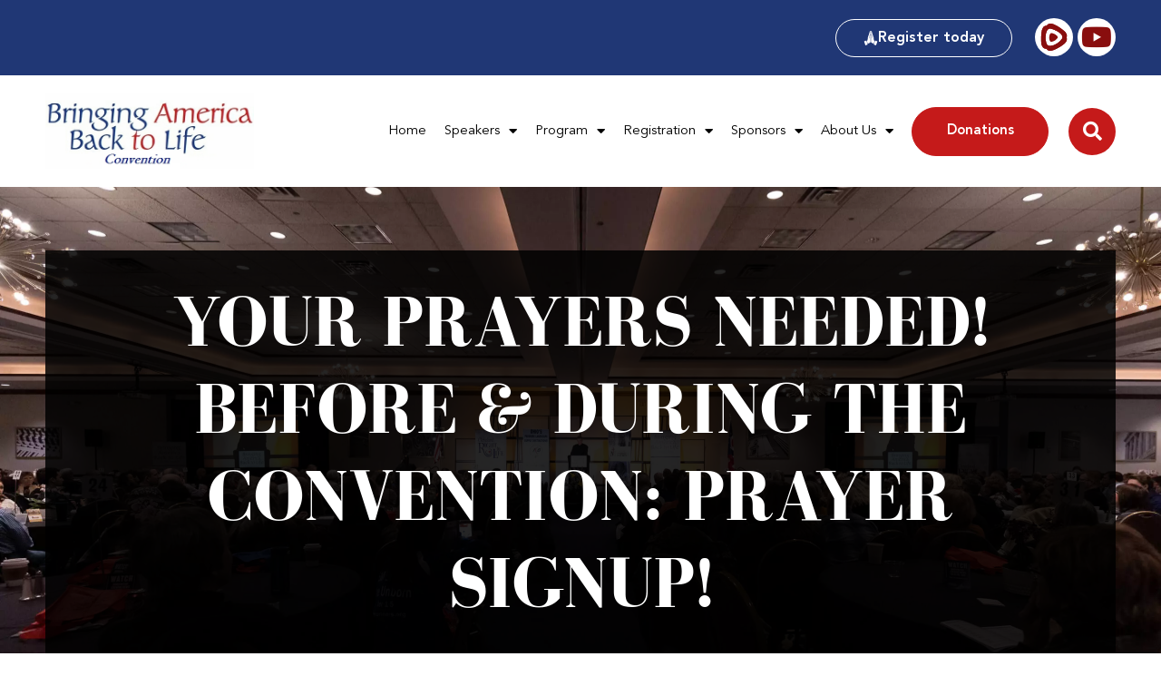

--- FILE ---
content_type: text/html; charset=UTF-8
request_url: https://bringingamericabacktolife.org/your-prayers-needed-before-during-the-convention-prayer-signup/
body_size: 15708
content:
<!doctype html>
<html lang="en-US">
<head>
	<meta charset="UTF-8">
	<meta name="viewport" content="width=device-width, initial-scale=1">
	<link rel="profile" href="https://gmpg.org/xfn/11">
	<title>Your Prayers Needed! Before &#038; During the Convention: Prayer SignUp! &#8211; Bringing America Back to Life</title>
<meta name='robots' content='max-image-preview:large' />
	<style>img:is([sizes="auto" i], [sizes^="auto," i]) { contain-intrinsic-size: 3000px 1500px }</style>
	<link rel="alternate" type="application/rss+xml" title="Bringing America Back to Life &raquo; Feed" href="https://bringingamericabacktolife.org/feed/" />
<link rel="alternate" type="application/rss+xml" title="Bringing America Back to Life &raquo; Comments Feed" href="https://bringingamericabacktolife.org/comments/feed/" />
<script>
window._wpemojiSettings = {"baseUrl":"https:\/\/s.w.org\/images\/core\/emoji\/16.0.1\/72x72\/","ext":".png","svgUrl":"https:\/\/s.w.org\/images\/core\/emoji\/16.0.1\/svg\/","svgExt":".svg","source":{"concatemoji":"https:\/\/bringingamericabacktolife.org\/wp-includes\/js\/wp-emoji-release.min.js?ver=6.8.3"}};
/*! This file is auto-generated */
!function(s,n){var o,i,e;function c(e){try{var t={supportTests:e,timestamp:(new Date).valueOf()};sessionStorage.setItem(o,JSON.stringify(t))}catch(e){}}function p(e,t,n){e.clearRect(0,0,e.canvas.width,e.canvas.height),e.fillText(t,0,0);var t=new Uint32Array(e.getImageData(0,0,e.canvas.width,e.canvas.height).data),a=(e.clearRect(0,0,e.canvas.width,e.canvas.height),e.fillText(n,0,0),new Uint32Array(e.getImageData(0,0,e.canvas.width,e.canvas.height).data));return t.every(function(e,t){return e===a[t]})}function u(e,t){e.clearRect(0,0,e.canvas.width,e.canvas.height),e.fillText(t,0,0);for(var n=e.getImageData(16,16,1,1),a=0;a<n.data.length;a++)if(0!==n.data[a])return!1;return!0}function f(e,t,n,a){switch(t){case"flag":return n(e,"\ud83c\udff3\ufe0f\u200d\u26a7\ufe0f","\ud83c\udff3\ufe0f\u200b\u26a7\ufe0f")?!1:!n(e,"\ud83c\udde8\ud83c\uddf6","\ud83c\udde8\u200b\ud83c\uddf6")&&!n(e,"\ud83c\udff4\udb40\udc67\udb40\udc62\udb40\udc65\udb40\udc6e\udb40\udc67\udb40\udc7f","\ud83c\udff4\u200b\udb40\udc67\u200b\udb40\udc62\u200b\udb40\udc65\u200b\udb40\udc6e\u200b\udb40\udc67\u200b\udb40\udc7f");case"emoji":return!a(e,"\ud83e\udedf")}return!1}function g(e,t,n,a){var r="undefined"!=typeof WorkerGlobalScope&&self instanceof WorkerGlobalScope?new OffscreenCanvas(300,150):s.createElement("canvas"),o=r.getContext("2d",{willReadFrequently:!0}),i=(o.textBaseline="top",o.font="600 32px Arial",{});return e.forEach(function(e){i[e]=t(o,e,n,a)}),i}function t(e){var t=s.createElement("script");t.src=e,t.defer=!0,s.head.appendChild(t)}"undefined"!=typeof Promise&&(o="wpEmojiSettingsSupports",i=["flag","emoji"],n.supports={everything:!0,everythingExceptFlag:!0},e=new Promise(function(e){s.addEventListener("DOMContentLoaded",e,{once:!0})}),new Promise(function(t){var n=function(){try{var e=JSON.parse(sessionStorage.getItem(o));if("object"==typeof e&&"number"==typeof e.timestamp&&(new Date).valueOf()<e.timestamp+604800&&"object"==typeof e.supportTests)return e.supportTests}catch(e){}return null}();if(!n){if("undefined"!=typeof Worker&&"undefined"!=typeof OffscreenCanvas&&"undefined"!=typeof URL&&URL.createObjectURL&&"undefined"!=typeof Blob)try{var e="postMessage("+g.toString()+"("+[JSON.stringify(i),f.toString(),p.toString(),u.toString()].join(",")+"));",a=new Blob([e],{type:"text/javascript"}),r=new Worker(URL.createObjectURL(a),{name:"wpTestEmojiSupports"});return void(r.onmessage=function(e){c(n=e.data),r.terminate(),t(n)})}catch(e){}c(n=g(i,f,p,u))}t(n)}).then(function(e){for(var t in e)n.supports[t]=e[t],n.supports.everything=n.supports.everything&&n.supports[t],"flag"!==t&&(n.supports.everythingExceptFlag=n.supports.everythingExceptFlag&&n.supports[t]);n.supports.everythingExceptFlag=n.supports.everythingExceptFlag&&!n.supports.flag,n.DOMReady=!1,n.readyCallback=function(){n.DOMReady=!0}}).then(function(){return e}).then(function(){var e;n.supports.everything||(n.readyCallback(),(e=n.source||{}).concatemoji?t(e.concatemoji):e.wpemoji&&e.twemoji&&(t(e.twemoji),t(e.wpemoji)))}))}((window,document),window._wpemojiSettings);
</script>
<style id='wp-emoji-styles-inline-css'>

	img.wp-smiley, img.emoji {
		display: inline !important;
		border: none !important;
		box-shadow: none !important;
		height: 1em !important;
		width: 1em !important;
		margin: 0 0.07em !important;
		vertical-align: -0.1em !important;
		background: none !important;
		padding: 0 !important;
	}
</style>
<link rel='stylesheet' id='wp-block-library-css' href='https://bringingamericabacktolife.org/wp-includes/css/dist/block-library/style.min.css?ver=6.8.3' media='all' />
<style id='global-styles-inline-css'>
:root{--wp--preset--aspect-ratio--square: 1;--wp--preset--aspect-ratio--4-3: 4/3;--wp--preset--aspect-ratio--3-4: 3/4;--wp--preset--aspect-ratio--3-2: 3/2;--wp--preset--aspect-ratio--2-3: 2/3;--wp--preset--aspect-ratio--16-9: 16/9;--wp--preset--aspect-ratio--9-16: 9/16;--wp--preset--color--black: #000000;--wp--preset--color--cyan-bluish-gray: #abb8c3;--wp--preset--color--white: #ffffff;--wp--preset--color--pale-pink: #f78da7;--wp--preset--color--vivid-red: #cf2e2e;--wp--preset--color--luminous-vivid-orange: #ff6900;--wp--preset--color--luminous-vivid-amber: #fcb900;--wp--preset--color--light-green-cyan: #7bdcb5;--wp--preset--color--vivid-green-cyan: #00d084;--wp--preset--color--pale-cyan-blue: #8ed1fc;--wp--preset--color--vivid-cyan-blue: #0693e3;--wp--preset--color--vivid-purple: #9b51e0;--wp--preset--gradient--vivid-cyan-blue-to-vivid-purple: linear-gradient(135deg,rgba(6,147,227,1) 0%,rgb(155,81,224) 100%);--wp--preset--gradient--light-green-cyan-to-vivid-green-cyan: linear-gradient(135deg,rgb(122,220,180) 0%,rgb(0,208,130) 100%);--wp--preset--gradient--luminous-vivid-amber-to-luminous-vivid-orange: linear-gradient(135deg,rgba(252,185,0,1) 0%,rgba(255,105,0,1) 100%);--wp--preset--gradient--luminous-vivid-orange-to-vivid-red: linear-gradient(135deg,rgba(255,105,0,1) 0%,rgb(207,46,46) 100%);--wp--preset--gradient--very-light-gray-to-cyan-bluish-gray: linear-gradient(135deg,rgb(238,238,238) 0%,rgb(169,184,195) 100%);--wp--preset--gradient--cool-to-warm-spectrum: linear-gradient(135deg,rgb(74,234,220) 0%,rgb(151,120,209) 20%,rgb(207,42,186) 40%,rgb(238,44,130) 60%,rgb(251,105,98) 80%,rgb(254,248,76) 100%);--wp--preset--gradient--blush-light-purple: linear-gradient(135deg,rgb(255,206,236) 0%,rgb(152,150,240) 100%);--wp--preset--gradient--blush-bordeaux: linear-gradient(135deg,rgb(254,205,165) 0%,rgb(254,45,45) 50%,rgb(107,0,62) 100%);--wp--preset--gradient--luminous-dusk: linear-gradient(135deg,rgb(255,203,112) 0%,rgb(199,81,192) 50%,rgb(65,88,208) 100%);--wp--preset--gradient--pale-ocean: linear-gradient(135deg,rgb(255,245,203) 0%,rgb(182,227,212) 50%,rgb(51,167,181) 100%);--wp--preset--gradient--electric-grass: linear-gradient(135deg,rgb(202,248,128) 0%,rgb(113,206,126) 100%);--wp--preset--gradient--midnight: linear-gradient(135deg,rgb(2,3,129) 0%,rgb(40,116,252) 100%);--wp--preset--font-size--small: 13px;--wp--preset--font-size--medium: 20px;--wp--preset--font-size--large: 36px;--wp--preset--font-size--x-large: 42px;--wp--preset--spacing--20: 0.44rem;--wp--preset--spacing--30: 0.67rem;--wp--preset--spacing--40: 1rem;--wp--preset--spacing--50: 1.5rem;--wp--preset--spacing--60: 2.25rem;--wp--preset--spacing--70: 3.38rem;--wp--preset--spacing--80: 5.06rem;--wp--preset--shadow--natural: 6px 6px 9px rgba(0, 0, 0, 0.2);--wp--preset--shadow--deep: 12px 12px 50px rgba(0, 0, 0, 0.4);--wp--preset--shadow--sharp: 6px 6px 0px rgba(0, 0, 0, 0.2);--wp--preset--shadow--outlined: 6px 6px 0px -3px rgba(255, 255, 255, 1), 6px 6px rgba(0, 0, 0, 1);--wp--preset--shadow--crisp: 6px 6px 0px rgba(0, 0, 0, 1);}:root { --wp--style--global--content-size: 800px;--wp--style--global--wide-size: 1200px; }:where(body) { margin: 0; }.wp-site-blocks > .alignleft { float: left; margin-right: 2em; }.wp-site-blocks > .alignright { float: right; margin-left: 2em; }.wp-site-blocks > .aligncenter { justify-content: center; margin-left: auto; margin-right: auto; }:where(.wp-site-blocks) > * { margin-block-start: 24px; margin-block-end: 0; }:where(.wp-site-blocks) > :first-child { margin-block-start: 0; }:where(.wp-site-blocks) > :last-child { margin-block-end: 0; }:root { --wp--style--block-gap: 24px; }:root :where(.is-layout-flow) > :first-child{margin-block-start: 0;}:root :where(.is-layout-flow) > :last-child{margin-block-end: 0;}:root :where(.is-layout-flow) > *{margin-block-start: 24px;margin-block-end: 0;}:root :where(.is-layout-constrained) > :first-child{margin-block-start: 0;}:root :where(.is-layout-constrained) > :last-child{margin-block-end: 0;}:root :where(.is-layout-constrained) > *{margin-block-start: 24px;margin-block-end: 0;}:root :where(.is-layout-flex){gap: 24px;}:root :where(.is-layout-grid){gap: 24px;}.is-layout-flow > .alignleft{float: left;margin-inline-start: 0;margin-inline-end: 2em;}.is-layout-flow > .alignright{float: right;margin-inline-start: 2em;margin-inline-end: 0;}.is-layout-flow > .aligncenter{margin-left: auto !important;margin-right: auto !important;}.is-layout-constrained > .alignleft{float: left;margin-inline-start: 0;margin-inline-end: 2em;}.is-layout-constrained > .alignright{float: right;margin-inline-start: 2em;margin-inline-end: 0;}.is-layout-constrained > .aligncenter{margin-left: auto !important;margin-right: auto !important;}.is-layout-constrained > :where(:not(.alignleft):not(.alignright):not(.alignfull)){max-width: var(--wp--style--global--content-size);margin-left: auto !important;margin-right: auto !important;}.is-layout-constrained > .alignwide{max-width: var(--wp--style--global--wide-size);}body .is-layout-flex{display: flex;}.is-layout-flex{flex-wrap: wrap;align-items: center;}.is-layout-flex > :is(*, div){margin: 0;}body .is-layout-grid{display: grid;}.is-layout-grid > :is(*, div){margin: 0;}body{padding-top: 0px;padding-right: 0px;padding-bottom: 0px;padding-left: 0px;}a:where(:not(.wp-element-button)){text-decoration: underline;}:root :where(.wp-element-button, .wp-block-button__link){background-color: #32373c;border-width: 0;color: #fff;font-family: inherit;font-size: inherit;line-height: inherit;padding: calc(0.667em + 2px) calc(1.333em + 2px);text-decoration: none;}.has-black-color{color: var(--wp--preset--color--black) !important;}.has-cyan-bluish-gray-color{color: var(--wp--preset--color--cyan-bluish-gray) !important;}.has-white-color{color: var(--wp--preset--color--white) !important;}.has-pale-pink-color{color: var(--wp--preset--color--pale-pink) !important;}.has-vivid-red-color{color: var(--wp--preset--color--vivid-red) !important;}.has-luminous-vivid-orange-color{color: var(--wp--preset--color--luminous-vivid-orange) !important;}.has-luminous-vivid-amber-color{color: var(--wp--preset--color--luminous-vivid-amber) !important;}.has-light-green-cyan-color{color: var(--wp--preset--color--light-green-cyan) !important;}.has-vivid-green-cyan-color{color: var(--wp--preset--color--vivid-green-cyan) !important;}.has-pale-cyan-blue-color{color: var(--wp--preset--color--pale-cyan-blue) !important;}.has-vivid-cyan-blue-color{color: var(--wp--preset--color--vivid-cyan-blue) !important;}.has-vivid-purple-color{color: var(--wp--preset--color--vivid-purple) !important;}.has-black-background-color{background-color: var(--wp--preset--color--black) !important;}.has-cyan-bluish-gray-background-color{background-color: var(--wp--preset--color--cyan-bluish-gray) !important;}.has-white-background-color{background-color: var(--wp--preset--color--white) !important;}.has-pale-pink-background-color{background-color: var(--wp--preset--color--pale-pink) !important;}.has-vivid-red-background-color{background-color: var(--wp--preset--color--vivid-red) !important;}.has-luminous-vivid-orange-background-color{background-color: var(--wp--preset--color--luminous-vivid-orange) !important;}.has-luminous-vivid-amber-background-color{background-color: var(--wp--preset--color--luminous-vivid-amber) !important;}.has-light-green-cyan-background-color{background-color: var(--wp--preset--color--light-green-cyan) !important;}.has-vivid-green-cyan-background-color{background-color: var(--wp--preset--color--vivid-green-cyan) !important;}.has-pale-cyan-blue-background-color{background-color: var(--wp--preset--color--pale-cyan-blue) !important;}.has-vivid-cyan-blue-background-color{background-color: var(--wp--preset--color--vivid-cyan-blue) !important;}.has-vivid-purple-background-color{background-color: var(--wp--preset--color--vivid-purple) !important;}.has-black-border-color{border-color: var(--wp--preset--color--black) !important;}.has-cyan-bluish-gray-border-color{border-color: var(--wp--preset--color--cyan-bluish-gray) !important;}.has-white-border-color{border-color: var(--wp--preset--color--white) !important;}.has-pale-pink-border-color{border-color: var(--wp--preset--color--pale-pink) !important;}.has-vivid-red-border-color{border-color: var(--wp--preset--color--vivid-red) !important;}.has-luminous-vivid-orange-border-color{border-color: var(--wp--preset--color--luminous-vivid-orange) !important;}.has-luminous-vivid-amber-border-color{border-color: var(--wp--preset--color--luminous-vivid-amber) !important;}.has-light-green-cyan-border-color{border-color: var(--wp--preset--color--light-green-cyan) !important;}.has-vivid-green-cyan-border-color{border-color: var(--wp--preset--color--vivid-green-cyan) !important;}.has-pale-cyan-blue-border-color{border-color: var(--wp--preset--color--pale-cyan-blue) !important;}.has-vivid-cyan-blue-border-color{border-color: var(--wp--preset--color--vivid-cyan-blue) !important;}.has-vivid-purple-border-color{border-color: var(--wp--preset--color--vivid-purple) !important;}.has-vivid-cyan-blue-to-vivid-purple-gradient-background{background: var(--wp--preset--gradient--vivid-cyan-blue-to-vivid-purple) !important;}.has-light-green-cyan-to-vivid-green-cyan-gradient-background{background: var(--wp--preset--gradient--light-green-cyan-to-vivid-green-cyan) !important;}.has-luminous-vivid-amber-to-luminous-vivid-orange-gradient-background{background: var(--wp--preset--gradient--luminous-vivid-amber-to-luminous-vivid-orange) !important;}.has-luminous-vivid-orange-to-vivid-red-gradient-background{background: var(--wp--preset--gradient--luminous-vivid-orange-to-vivid-red) !important;}.has-very-light-gray-to-cyan-bluish-gray-gradient-background{background: var(--wp--preset--gradient--very-light-gray-to-cyan-bluish-gray) !important;}.has-cool-to-warm-spectrum-gradient-background{background: var(--wp--preset--gradient--cool-to-warm-spectrum) !important;}.has-blush-light-purple-gradient-background{background: var(--wp--preset--gradient--blush-light-purple) !important;}.has-blush-bordeaux-gradient-background{background: var(--wp--preset--gradient--blush-bordeaux) !important;}.has-luminous-dusk-gradient-background{background: var(--wp--preset--gradient--luminous-dusk) !important;}.has-pale-ocean-gradient-background{background: var(--wp--preset--gradient--pale-ocean) !important;}.has-electric-grass-gradient-background{background: var(--wp--preset--gradient--electric-grass) !important;}.has-midnight-gradient-background{background: var(--wp--preset--gradient--midnight) !important;}.has-small-font-size{font-size: var(--wp--preset--font-size--small) !important;}.has-medium-font-size{font-size: var(--wp--preset--font-size--medium) !important;}.has-large-font-size{font-size: var(--wp--preset--font-size--large) !important;}.has-x-large-font-size{font-size: var(--wp--preset--font-size--x-large) !important;}
:root :where(.wp-block-pullquote){font-size: 1.5em;line-height: 1.6;}
</style>
<link rel='stylesheet' id='hello-elementor-css' href='https://bringingamericabacktolife.org/wp-content/themes/hello-elementor/assets/css/reset.css?ver=3.4.5' media='all' />
<link rel='stylesheet' id='hello-elementor-theme-style-css' href='https://bringingamericabacktolife.org/wp-content/themes/hello-elementor/assets/css/theme.css?ver=3.4.5' media='all' />
<link rel='stylesheet' id='hello-elementor-header-footer-css' href='https://bringingamericabacktolife.org/wp-content/themes/hello-elementor/assets/css/header-footer.css?ver=3.4.5' media='all' />
<link rel='stylesheet' id='elementor-frontend-css' href='https://bringingamericabacktolife.org/wp-content/plugins/elementor/assets/css/frontend.min.css?ver=3.34.1' media='all' />
<link rel='stylesheet' id='elementor-post-13328-css' href='https://bringingamericabacktolife.org/wp-content/uploads/elementor/css/post-13328.css?ver=1768825894' media='all' />
<link rel='stylesheet' id='widget-social-icons-css' href='https://bringingamericabacktolife.org/wp-content/plugins/elementor/assets/css/widget-social-icons.min.css?ver=3.34.1' media='all' />
<link rel='stylesheet' id='e-apple-webkit-css' href='https://bringingamericabacktolife.org/wp-content/plugins/elementor/assets/css/conditionals/apple-webkit.min.css?ver=3.34.1' media='all' />
<link rel='stylesheet' id='widget-image-css' href='https://bringingamericabacktolife.org/wp-content/plugins/elementor/assets/css/widget-image.min.css?ver=3.34.1' media='all' />
<link rel='stylesheet' id='widget-nav-menu-css' href='https://bringingamericabacktolife.org/wp-content/plugins/elementor-pro/assets/css/widget-nav-menu.min.css?ver=3.34.0' media='all' />
<link rel='stylesheet' id='widget-search-form-css' href='https://bringingamericabacktolife.org/wp-content/plugins/elementor-pro/assets/css/widget-search-form.min.css?ver=3.34.0' media='all' />
<link rel='stylesheet' id='elementor-icons-shared-0-css' href='https://bringingamericabacktolife.org/wp-content/plugins/elementor/assets/lib/font-awesome/css/fontawesome.min.css?ver=5.15.3' media='all' />
<link rel='stylesheet' id='elementor-icons-fa-solid-css' href='https://bringingamericabacktolife.org/wp-content/plugins/elementor/assets/lib/font-awesome/css/solid.min.css?ver=5.15.3' media='all' />
<link rel='stylesheet' id='e-sticky-css' href='https://bringingamericabacktolife.org/wp-content/plugins/elementor-pro/assets/css/modules/sticky.min.css?ver=3.34.0' media='all' />
<link rel='stylesheet' id='widget-divider-css' href='https://bringingamericabacktolife.org/wp-content/plugins/elementor/assets/css/widget-divider.min.css?ver=3.34.1' media='all' />
<link rel='stylesheet' id='widget-heading-css' href='https://bringingamericabacktolife.org/wp-content/plugins/elementor/assets/css/widget-heading.min.css?ver=3.34.1' media='all' />
<link rel='stylesheet' id='widget-icon-list-css' href='https://bringingamericabacktolife.org/wp-content/plugins/elementor/assets/css/widget-icon-list.min.css?ver=3.34.1' media='all' />
<link rel='stylesheet' id='widget-post-info-css' href='https://bringingamericabacktolife.org/wp-content/plugins/elementor-pro/assets/css/widget-post-info.min.css?ver=3.34.0' media='all' />
<link rel='stylesheet' id='elementor-icons-fa-regular-css' href='https://bringingamericabacktolife.org/wp-content/plugins/elementor/assets/lib/font-awesome/css/regular.min.css?ver=5.15.3' media='all' />
<link rel='stylesheet' id='elementor-icons-css' href='https://bringingamericabacktolife.org/wp-content/plugins/elementor/assets/lib/eicons/css/elementor-icons.min.css?ver=5.45.0' media='all' />
<link rel='stylesheet' id='elementor-post-13375-css' href='https://bringingamericabacktolife.org/wp-content/uploads/elementor/css/post-13375.css?ver=1768825895' media='all' />
<link rel='stylesheet' id='elementor-post-13427-css' href='https://bringingamericabacktolife.org/wp-content/uploads/elementor/css/post-13427.css?ver=1768825895' media='all' />
<link rel='stylesheet' id='elementor-post-13887-css' href='https://bringingamericabacktolife.org/wp-content/uploads/elementor/css/post-13887.css?ver=1768825895' media='all' />
<link rel='stylesheet' id='elementor-icons-fa-brands-css' href='https://bringingamericabacktolife.org/wp-content/plugins/elementor/assets/lib/font-awesome/css/brands.min.css?ver=5.15.3' media='all' />
<script src="https://bringingamericabacktolife.org/wp-includes/js/jquery/jquery.min.js?ver=3.7.1" id="jquery-core-js"></script>
<script src="https://bringingamericabacktolife.org/wp-includes/js/jquery/jquery-migrate.min.js?ver=3.4.1" id="jquery-migrate-js"></script>
<link rel="https://api.w.org/" href="https://bringingamericabacktolife.org/wp-json/" /><link rel="alternate" title="JSON" type="application/json" href="https://bringingamericabacktolife.org/wp-json/wp/v2/posts/10060" /><link rel="EditURI" type="application/rsd+xml" title="RSD" href="https://bringingamericabacktolife.org/xmlrpc.php?rsd" />
<meta name="generator" content="WordPress 6.8.3" />
<link rel="canonical" href="https://bringingamericabacktolife.org/your-prayers-needed-before-during-the-convention-prayer-signup/" />
<link rel='shortlink' href='https://bringingamericabacktolife.org/?p=10060' />
<link rel="alternate" title="oEmbed (JSON)" type="application/json+oembed" href="https://bringingamericabacktolife.org/wp-json/oembed/1.0/embed?url=https%3A%2F%2Fbringingamericabacktolife.org%2Fyour-prayers-needed-before-during-the-convention-prayer-signup%2F" />
<link rel="alternate" title="oEmbed (XML)" type="text/xml+oembed" href="https://bringingamericabacktolife.org/wp-json/oembed/1.0/embed?url=https%3A%2F%2Fbringingamericabacktolife.org%2Fyour-prayers-needed-before-during-the-convention-prayer-signup%2F&#038;format=xml" />
<meta name="generator" content="Elementor 3.34.1; features: additional_custom_breakpoints; settings: css_print_method-external, google_font-enabled, font_display-swap">
			<style>
				.e-con.e-parent:nth-of-type(n+4):not(.e-lazyloaded):not(.e-no-lazyload),
				.e-con.e-parent:nth-of-type(n+4):not(.e-lazyloaded):not(.e-no-lazyload) * {
					background-image: none !important;
				}
				@media screen and (max-height: 1024px) {
					.e-con.e-parent:nth-of-type(n+3):not(.e-lazyloaded):not(.e-no-lazyload),
					.e-con.e-parent:nth-of-type(n+3):not(.e-lazyloaded):not(.e-no-lazyload) * {
						background-image: none !important;
					}
				}
				@media screen and (max-height: 640px) {
					.e-con.e-parent:nth-of-type(n+2):not(.e-lazyloaded):not(.e-no-lazyload),
					.e-con.e-parent:nth-of-type(n+2):not(.e-lazyloaded):not(.e-no-lazyload) * {
						background-image: none !important;
					}
				}
			</style>
			<link rel="icon" href="https://bringingamericabacktolife.org/wp-content/uploads/2022/11/cropped-CRTL-Main-logo-32x32.jpg" sizes="32x32" />
<link rel="icon" href="https://bringingamericabacktolife.org/wp-content/uploads/2022/11/cropped-CRTL-Main-logo-192x192.jpg" sizes="192x192" />
<link rel="apple-touch-icon" href="https://bringingamericabacktolife.org/wp-content/uploads/2022/11/cropped-CRTL-Main-logo-180x180.jpg" />
<meta name="msapplication-TileImage" content="https://bringingamericabacktolife.org/wp-content/uploads/2022/11/cropped-CRTL-Main-logo-270x270.jpg" />
		<style id="wp-custom-css">
			body {
	overflow-x : hidden ;
}

/*=========================
    HELPERS
=========================*/
.inner-width-left .elementor-container > .elementor-column:first-child {
    padding-left: calc((100vw - 1460px)/2);
}

.inner-width-right .elementor-container > .elementor-column:first-child {
    padding-right: calc((100vw - 1460px)/2);
}

/*=========================
    BABLE TABLE
=========================*/
/* TABLE HEAD */
.babl-table thead tr th {
    background: var(--e-global-color-primary);
    border: 0 !important;
    color: var(--e-global-color-2d10144);
    font-size: 25px;
    line-height: 1.2;
    padding: 35px 20px;
    position: relative;
}
.babl-table thead tr th:first-child {
    border-top-left-radius: 10px;
    padding-left: 30px;
}
.babl-table thead tr th:last-child {
    border-top-right-radius: 10px;
    padding-right: 30px;
}
.babl-table thead tr th:after,
.babl-table tfoot tr th:after {
    content: '';
    background: var(--e-global-color-3019e41);
    height: 60%;
    width: 1px;
    position: absolute;
    top: 50%;
    right: 0;
    transform: translateY(-50%);
}
.babl-table thead tr th:last-child:after,
.babl-table tfoot tr th:last-child:after {
    display: none;
}

/* TABLE BODY */
.babl-table.style-2 tbody tr td {
    background: var(--e-global-color-2d10144) !important;
    border-right: 0 !important;
    border-bottom: 1px solid var(--e-global-color-3019e41);
}
@media (min-width: 980px) {
    .babl-table.style-2 tbody tr:last-child td {
        border-bottom: 0;
    }
}
.babl-table .t-blue {
    color: var(--e-global-color-primary);
}
.babl-table tbody tr td {
    background: var(--e-global-color-2d10144);
    border: 0;
    border-right: 1px solid var(--e-global-color-3019e41);
    font-size: 20px;
    padding: 15px 20px;
    transition: .4s;
}
.babl-table tbody tr.odd td {
    background: var(--e-global-color-b992cc6);
    padding: 10px 20px;
}
.babl-table tbody tr:last-child td {
    background: #fff;
}
.babl-table tbody tr td:first-child {
    padding-left: 30px;
}
.babl-table tbody tr td:last-child {
    padding-right: 30px;
    border-right: none;
}
.babl-table tbody tr:hover td {
    background: var(--e-global-color-c3bfbbb) !important;
    border-color: white;
    color: var(--e-global-color-2d10144) !important;
}
.babl-table tbody tr:hover .t-blue {
    color: white;
}

.babl-table tbody tr:hover .pgm-presentation {
    color: white !important;
}

.babl-table tbody tr:nth-child(odd) td i font {
	color: var(--e-global-color-primary);
}

.babl-table tbody tr:hover:nth-child(odd) td a, .babl-table tbody tr:hover:nth-child(odd) td i font {
	color: #fff;
}

.babl-table tbody tr:hover:last-child td a {
	color: #fff;
}

.babl-program-2022 tr .column-1, .babl-program-2022 tr .column-2 {
    width: 10%;
}

/* TABLE FOOTER */
.babl-table tfoot tr th {
    background: var(--e-global-color-primary);
    border: 0 !important;
    color: var(--e-global-color-2d10144);
    font-size: 20px;
    font-weight: 400;
    line-height: 1.2;
    padding: 25px 20px;
    position: relative;
}
.babl-table tfoot tr th:first-child {
    border-bottom-left-radius: 10px;
    padding-left: 30px;
}
.babl-table tfoot tr th:last-child {
    border-bottom-right-radius: 10px;
    padding-right: 30px;
}

/* TABLE RESPONSIVE */
@media (max-width: 980px) {
    .babl-table thead tr th, 
    .babl-table tfoot tr th {
        border-bottom: 1px solid var(--e-global-color-3019e41) !important;
    }
    .babl-table thead tr th:last-child, 
    .babl-table tfoot tr th:last-child {
        border-bottom: 0 !important;
    }
    .babl-table thead tr th:after, 
    .babl-table tfoot tr th:after {
        display: none;
    }
    .babl-table.tablepress-responsive thead tr th {
        font-size: 20px;
        line-height: 1.5;
        padding: 15px 20px;
    }
    .babl-table.tablepress-responsive tbody tr td {
        padding: 15px 20px;
    }
    .babl-table.tablepress-responsive thead tr th:last-child {
        border-top-right-radius: 0;
        border-bottom-left-radius: 10px;
    }
    .babl-table.tablepress-responsive tbody tr td:last-child {
        border-right: 1px solid var(--e-global-color-3019e41);
    }
}
@media (max-width: 768px) {
    
    .babl-table.tablepress-responsive thead tr th,
    .babl-table.tablepress-responsive tfoot tr th,
    .babl-table.tablepress-responsive tbody tr td {
        font-size: 14px;
        padding: 15px 10px;
    }
}

/*=========================
    BABL-TABLE: SPONSOR PACKAGES
=========================*/
.babl-sponsor-pack tbody .row-1 td,
.babl-sponsor-pack tbody .row-2 td,
.babl-sponsor-pack tbody tr td:first-child {
    background: var(--e-global-color-primary) !important;
    color: white;
}
.babl-sponsor-pack tbody tr:first-child td:first-child {
    border-top-left-radius: 10px;
    padding-left: 30px;
}
.babl-sponsor-pack tbody tr:first-child td:last-child {
    border-top-right-radius: 10px;
    padding-right: 30px;
}
.babl-sponsor-pack tbody tr:last-child td:last-child {
    border-bottom-right-radius: 10px;
    padding-right: 30px;
}
.babl-sponsor-pack tbody tr.row-1 td {
    font-size: 25px;
    vertical-align: middle;
}
.babl-sponsor-pack tbody tr.row-1 td:last-child,
.babl-sponsor-pack tbody tr.row-2 td {
    text-align: center;
}
.babl-sponsor-pack tbody tr.row-1 td:last-child {
    border-bottom: 1px solid var(--e-global-color-b992cc6);
}
/*=========================
    SPONSOR WRAP
=========================*/
.sponsor-wrap .elementor-widget-image {
    margin-bottom: 50px !important;
    padding: 0 35px !important;
}
@media (min-width: 768px) {
    .sponsor-wrap > .elementor-container > .elementor-column > .elementor-widget-wrap {
        margin: 0 -35px !important;
    }
}
@media (max-width: 767px) {
    .sponsor-wrap .elementor-widget-image {
        margin-bottom: 0 !important;
        padding: 15px !important;
    }
}		</style>
		</head>
<body class="wp-singular post-template-default single single-post postid-10060 single-format-standard wp-custom-logo wp-embed-responsive wp-theme-hello-elementor hello-elementor-default elementor-default elementor-kit-13328 elementor-page-13887">


<a class="skip-link screen-reader-text" href="#content">Skip to content</a>

		<header data-elementor-type="header" data-elementor-id="13375" class="elementor elementor-13375 elementor-location-header" data-elementor-post-type="elementor_library">
					<section class="elementor-section elementor-top-section elementor-element elementor-element-3402098 elementor-section-content-middle elementor-section-boxed elementor-section-height-default elementor-section-height-default" data-id="3402098" data-element_type="section" data-settings="{&quot;background_background&quot;:&quot;classic&quot;}">
						<div class="elementor-container elementor-column-gap-wide">
					<div class="elementor-column elementor-col-100 elementor-top-column elementor-element elementor-element-59dfacc" data-id="59dfacc" data-element_type="column">
			<div class="elementor-widget-wrap elementor-element-populated">
						<div class="elementor-element elementor-element-3d3ca07 elementor-widget__width-auto elementor-widget elementor-widget-button" data-id="3d3ca07" data-element_type="widget" data-widget_type="button.default">
				<div class="elementor-widget-container">
									<div class="elementor-button-wrapper">
					<a class="elementor-button elementor-button-link elementor-size-sm" href="https://bringingamericabacktolife.org/registration/">
						<span class="elementor-button-content-wrapper">
						<span class="elementor-button-icon">
				<svg xmlns="http://www.w3.org/2000/svg" id="Layer_1" data-name="Layer 1" viewBox="0 0 100 100"><title>BABL Icon Folded</title><path d="M52.86,0c.7.23,1.4.45,2.09.69a2.33,2.33,0,0,1,1.66,1.88c2.2,12.28,6.3,24,10.87,35.53a40.52,40.52,0,0,1,2.77,13.6,39.55,39.55,0,0,0,2.92,14.44c.72,1.63,1.76,3.12,2.6,4.71A1.79,1.79,0,0,1,76,72.06c-1.85,5.44-3.74,10.87-5.62,16.29a.76.76,0,0,1-.13.17c-.06,0-.14.06-.19,0-4.41-2-8.81-4.1-13.23-6.13A9.31,9.31,0,0,1,51.91,78a7.64,7.64,0,0,1-.77-3.13q-.07-23.46,0-46.92c0-1.34.19-1.46,1.39-1a4.43,4.43,0,0,1,3,3.75,108.69,108.69,0,0,0,4,17.73,13.84,13.84,0,0,0,1.21,2.69c.14.26.74.25,1.13.37.08-.37.35-.83.22-1.1-2.17-4.66-2.95-9.69-4-14.65-.44-2-.74-4.09-1.1-6.14-.44-2.5-2.25-3.72-4.42-4.34-1.24-.35-1.42-.92-1.41-2,0-7,0-14,0-21.07A2.29,2.29,0,0,1,52,0Z"></path><path d="M48,0a2.32,2.32,0,0,1,.88,2q0,10.91,0,21.82c0,.75-.13,1.21-1,1.27a3.36,3.36,0,0,0-1,.33,6.18,6.18,0,0,0-4,5.07c-1,5.47-2.3,10.89-3.54,16.32a20.73,20.73,0,0,1-1.25,3.25c-.23.54-.52,1.09.19,1.44s1.08-.19,1.28-.73a49.76,49.76,0,0,0,2-5.88C42.67,40,43.62,35,44.6,30.09a4.45,4.45,0,0,1,3.52-3.35c.22,0,.57.3.68.54a2.45,2.45,0,0,1,0,.94c0,15.18,0,30.37,0,45.55,0,4.06-1.87,6.66-5.3,8.39-1.32.67-2.71,1.18-4.06,1.79-3.27,1.48-6.53,3-9.86,4.52-.07-.16-.21-.43-.31-.71C27.55,82.6,25.75,77.44,24,72.27a1.73,1.73,0,0,1,.08-1.33,28.93,28.93,0,0,0,5-13.66c.48-3.59.49-7.26,1.05-10.84a37.19,37.19,0,0,1,2.07-7.51A244.7,244.7,0,0,0,42.12,8.48c.43-1.82.84-3.64,1.1-5.49A2.76,2.76,0,0,1,45.44.5c.51-.14,1-.33,1.49-.5Z"></path><path d="M86.12,100c-.63-.28-1.26-.59-1.9-.83q-6.28-2.37-12.57-4.7c-.3-.11-.58-.24-1-.41l9.61-27.62,2.33.83,13.46,5v.21a6.34,6.34,0,0,0-.4.83C94.32,77.18,93,81.07,91.62,85Q89,92.48,86.33,100Z"></path><path d="M3.92,72.25l14.47-5.36,1.24-.46,9.62,27.64c-.42.17-.76.32-1.11.45l-13.36,5a7.62,7.62,0,0,0-.9.46h-.43a5.65,5.65,0,0,0-.17-.71Q8.86,86.54,4.43,73.78c-.13-.38-.34-.74-.51-1.11Z"></path></svg>			</span>
									<span class="elementor-button-text">Register today</span>
					</span>
					</a>
				</div>
								</div>
				</div>
				<div class="elementor-element elementor-element-1aed2e6 elementor-shape-circle elementor-grid-2 e-grid-align-right elementor-widget__width-auto elementor-widget elementor-widget-social-icons" data-id="1aed2e6" data-element_type="widget" data-widget_type="social-icons.default">
				<div class="elementor-widget-container">
							<div class="elementor-social-icons-wrapper elementor-grid" role="list">
							<span class="elementor-grid-item" role="listitem">
					<a class="elementor-icon elementor-social-icon elementor-social-icon- elementor-repeater-item-64697bb" href="https://rumble.com/user/ClevelandRTL" target="_blank">
						<span class="elementor-screen-only"></span>
						<svg xmlns="http://www.w3.org/2000/svg" xmlns:xlink="http://www.w3.org/1999/xlink" id="Layer_1" data-name="Layer 1" viewBox="0 0 100 100"><defs><style>.cls-1{fill-rule:evenodd;}.cls-2{clip-path:url(#clip-path);}.cls-3{clip-path:url(#clip-path-2);}.cls-4{clip-path:url(#clip-path-3);}</style><clipPath id="clip-path"><path d="M9.93,14.2A36.67,36.67,0,0,0,5.26,25.59,186.85,186.85,0,0,0,2.35,56.44v.06a93.39,93.39,0,0,0,.88,13.42S4,86.25,14.42,91c0,0,6.28,3.77,20.07-1.55,0,0,22.6-7.78,33.28-20.14,0,0-18.22,11.84-27.69,12,0,0-13.9,3.65-17-7.37,0,0-7.4-18.68-5.1-48.15,0,0,.16-6.28,5.47-18.46h0c-.12,0-9.48,0-13.56,6.92"></path></clipPath><clipPath id="clip-path-2"><path d="M27.72,2.67s-6.44,3.49-8.89,18.06c0,0-4.81,23.42.38,38.9,0,0-.9-21.71,3.82-29.92,0,0,3.94-13.81,15-10.84,0,0,19.84,3.15,44,20.14,0,0,5.32,3.33,13.1,14.11,0,0,4.83-8.12,1-15.2a36.75,36.75,0,0,0-7.43-9.82S69.34,11,51.57,3.78C51.57,3.78,44.49,0,37,0a15.94,15.94,0,0,0-9.3,2.67"></path></clipPath><clipPath id="clip-path-3"><path d="M75.55,38.61s10.52,9.79,2.86,18.28c0,0-11.81,16.24-37.93,30.09,0,0-5.39,3.23-18.53,5.26,0,0,5.05,8,13.11,7.75a36.63,36.63,0,0,0,12.12-2.15s24-9.48,38.53-22c0,0,11.94-8.33,11.94-18.83h0a13.58,13.58,0,0,0-.13-1.9S97.34,47.75,85.46,39c0,0-18.84-14.17-35-16.57,0,0,16.47,6,25.08,16.23"></path></clipPath></defs><title>Rumble Logo</title><path class="cls-1" d="M32.64,51.93c.11-4.55.49-8.06,1.78-11.41,1.85-4.78,4.46-6.37,9.47-5.3a33.33,33.33,0,0,1,17,9.35,13.52,13.52,0,0,1,1.37,1.73c2.05,3,2.19,5.09,0,7.88A35.1,35.1,0,0,1,43.39,66.67c-4.57,1.19-7.31-.42-9-4.88a22.05,22.05,0,0,1-1.16-4A31,31,0,0,1,32.64,51.93Z"></path><path d="M9.93,14.2A36.67,36.67,0,0,0,5.26,25.59,186.85,186.85,0,0,0,2.35,56.44v.06a93.39,93.39,0,0,0,.88,13.42S4,86.25,14.42,91c0,0,6.28,3.77,20.07-1.55,0,0,22.6-7.78,33.28-20.14,0,0-18.22,11.84-27.69,12,0,0-13.9,3.65-17-7.37,0,0-7.4-18.68-5.1-48.15,0,0,.16-6.28,5.47-18.46h0c-.12,0-9.48,0-13.56,6.92"></path><g class="cls-2"><rect x="2.35" y="7.28" width="65.42" height="87.49"></rect></g><path d="M27.72,2.67s-6.44,3.49-8.89,18.06c0,0-4.81,23.42.38,38.9,0,0-.9-21.71,3.82-29.92,0,0,3.94-13.81,15-10.84,0,0,19.84,3.15,44,20.14,0,0,5.32,3.33,13.1,14.11,0,0,4.83-8.12,1-15.2a36.75,36.75,0,0,0-7.43-9.82S69.34,11,51.57,3.78C51.57,3.78,44.49,0,37,0a15.94,15.94,0,0,0-9.3,2.67"></path><g class="cls-3"><rect x="14.02" width="85.97" height="59.63"></rect></g><path d="M75.55,38.61s10.52,9.79,2.86,18.28c0,0-11.81,16.24-37.93,30.09,0,0-5.39,3.23-18.53,5.26,0,0,5.05,8,13.11,7.75a36.63,36.63,0,0,0,12.12-2.15s24-9.48,38.53-22c0,0,11.94-8.33,11.94-18.83h0a13.58,13.58,0,0,0-.13-1.9S97.34,47.75,85.46,39c0,0-18.84-14.17-35-16.57,0,0,16.47,6,25.08,16.23"></path><g class="cls-4"><rect x="21.95" y="22.38" width="75.7" height="77.86"></rect></g></svg>					</a>
				</span>
							<span class="elementor-grid-item" role="listitem">
					<a class="elementor-icon elementor-social-icon elementor-social-icon-youtube elementor-repeater-item-7270ef1" href="https://www.youtube.com/channel/UChR_TQRNMifeKVHeqR2VU9Q" target="_blank">
						<span class="elementor-screen-only">Youtube</span>
						<i aria-hidden="true" class="fab fa-youtube"></i>					</a>
				</span>
					</div>
						</div>
				</div>
					</div>
		</div>
					</div>
		</section>
				<section class="elementor-section elementor-top-section elementor-element elementor-element-60fa0c65 ct-sticky-header elementor-section-content-middle elementor-section-boxed elementor-section-height-default elementor-section-height-default" data-id="60fa0c65" data-element_type="section" data-settings="{&quot;background_background&quot;:&quot;classic&quot;,&quot;sticky&quot;:&quot;top&quot;,&quot;sticky_effects_offset&quot;:1,&quot;sticky_on&quot;:[&quot;desktop&quot;,&quot;tablet&quot;,&quot;mobile&quot;],&quot;sticky_offset&quot;:0,&quot;sticky_anchor_link_offset&quot;:0}">
						<div class="elementor-container elementor-column-gap-wide">
					<div class="elementor-column elementor-col-100 elementor-top-column elementor-element elementor-element-13a6a0a5 content-wrapper" data-id="13a6a0a5" data-element_type="column">
			<div class="elementor-widget-wrap elementor-element-populated">
						<div class="elementor-element elementor-element-570c08e1 elementor-widget__width-auto ct-site-logo elementor-widget elementor-widget-theme-site-logo elementor-widget-image" data-id="570c08e1" data-element_type="widget" data-widget_type="theme-site-logo.default">
				<div class="elementor-widget-container">
											<a href="https://bringingamericabacktolife.org">
			<img width="496" height="180" src="https://bringingamericabacktolife.org/wp-content/uploads/2022/02/logo.jpg" class="attachment-full size-full wp-image-13075" alt="" srcset="https://bringingamericabacktolife.org/wp-content/uploads/2022/02/logo.jpg 496w, https://bringingamericabacktolife.org/wp-content/uploads/2022/02/logo-300x109.jpg 300w" sizes="(max-width: 496px) 100vw, 496px" />				</a>
											</div>
				</div>
				<div class="elementor-element elementor-element-783f254e elementor-widget__width-auto elementor-nav-menu--stretch ct-nav-menu elementor-nav-menu--dropdown-tablet elementor-nav-menu__text-align-aside elementor-nav-menu--toggle elementor-nav-menu--burger elementor-widget elementor-widget-nav-menu" data-id="783f254e" data-element_type="widget" data-settings="{&quot;full_width&quot;:&quot;stretch&quot;,&quot;layout&quot;:&quot;horizontal&quot;,&quot;submenu_icon&quot;:{&quot;value&quot;:&quot;&lt;i class=\&quot;fas fa-caret-down\&quot; aria-hidden=\&quot;true\&quot;&gt;&lt;\/i&gt;&quot;,&quot;library&quot;:&quot;fa-solid&quot;},&quot;toggle&quot;:&quot;burger&quot;}" data-widget_type="nav-menu.default">
				<div class="elementor-widget-container">
								<nav aria-label="Menu" class="elementor-nav-menu--main elementor-nav-menu__container elementor-nav-menu--layout-horizontal e--pointer-none">
				<ul id="menu-1-783f254e" class="elementor-nav-menu"><li class="menu-item menu-item-type-custom menu-item-object-custom menu-item-home menu-item-7397"><a href="http://bringingamericabacktolife.org" class="elementor-item">Home</a></li>
<li class="menu-item menu-item-type-post_type menu-item-object-page menu-item-has-children menu-item-7401"><a href="https://bringingamericabacktolife.org/speakers/" class="elementor-item">Speakers</a>
<ul class="sub-menu elementor-nav-menu--dropdown">
	<li class="menu-item menu-item-type-post_type menu-item-object-page menu-item-12365"><a href="https://bringingamericabacktolife.org/speakers/" class="elementor-sub-item">Speakers</a></li>
	<li class="menu-item menu-item-type-post_type menu-item-object-page menu-item-15511"><a href="https://bringingamericabacktolife.org/speakers/current-speakers/" class="elementor-sub-item">Current Speakers</a></li>
	<li class="menu-item menu-item-type-post_type menu-item-object-page menu-item-15513"><a href="https://bringingamericabacktolife.org/speakers-archive/" class="elementor-sub-item">Previous Speakers</a></li>
</ul>
</li>
<li class="menu-item menu-item-type-post_type menu-item-object-page menu-item-has-children menu-item-7400"><a href="https://bringingamericabacktolife.org/program/" class="elementor-item">Program</a>
<ul class="sub-menu elementor-nav-menu--dropdown">
	<li class="menu-item menu-item-type-post_type menu-item-object-page menu-item-12364"><a href="https://bringingamericabacktolife.org/program/" class="elementor-sub-item">Program</a></li>
	<li class="menu-item menu-item-type-post_type menu-item-object-page menu-item-8716"><a href="https://bringingamericabacktolife.org/program-ads/" class="elementor-sub-item">Program Ads</a></li>
	<li class="menu-item menu-item-type-post_type menu-item-object-page menu-item-16961"><a href="https://bringingamericabacktolife.org/gallery/" class="elementor-sub-item">Gallery</a></li>
</ul>
</li>
<li class="menu-item menu-item-type-post_type menu-item-object-page menu-item-has-children menu-item-7872"><a href="https://bringingamericabacktolife.org/registration/" class="elementor-item">Registration</a>
<ul class="sub-menu elementor-nav-menu--dropdown">
	<li class="menu-item menu-item-type-post_type menu-item-object-page menu-item-12366"><a href="https://bringingamericabacktolife.org/registration/" class="elementor-sub-item">Registration</a></li>
	<li class="menu-item menu-item-type-post_type menu-item-object-page menu-item-14331"><a href="https://bringingamericabacktolife.org/in-person-attendance/" class="elementor-sub-item">In-Person Attendance</a></li>
	<li class="menu-item menu-item-type-post_type menu-item-object-page menu-item-14566"><a href="https://bringingamericabacktolife.org/live-stream-registration/" class="elementor-sub-item">Livestream Registration</a></li>
	<li class="menu-item menu-item-type-post_type menu-item-object-page menu-item-10722"><a href="https://bringingamericabacktolife.org/students/" class="elementor-sub-item">Students</a></li>
	<li class="menu-item menu-item-type-post_type menu-item-object-page menu-item-8468"><a href="https://bringingamericabacktolife.org/exhibitors/" class="elementor-sub-item">Exhibitors</a></li>
	<li class="menu-item menu-item-type-post_type menu-item-object-page menu-item-11829"><a href="https://bringingamericabacktolife.org/venue/" class="elementor-sub-item">Venue &#038; Accommodation</a></li>
	<li class="menu-item menu-item-type-post_type menu-item-object-page menu-item-7864"><a href="https://bringingamericabacktolife.org/prayer-page/" class="elementor-sub-item">Pray For Our Convention</a></li>
</ul>
</li>
<li class="menu-item menu-item-type-post_type menu-item-object-page menu-item-has-children menu-item-9416"><a href="https://bringingamericabacktolife.org/sponsors/" class="elementor-item">Sponsors</a>
<ul class="sub-menu elementor-nav-menu--dropdown">
	<li class="menu-item menu-item-type-post_type menu-item-object-page menu-item-12359"><a href="https://bringingamericabacktolife.org/sponsors/" class="elementor-sub-item">Sponsors</a></li>
	<li class="menu-item menu-item-type-post_type menu-item-object-page menu-item-9418"><a href="https://bringingamericabacktolife.org/sponsor-packages/" class="elementor-sub-item">Sponsor Packages</a></li>
	<li class="menu-item menu-item-type-post_type menu-item-object-page menu-item-9602"><a href="https://bringingamericabacktolife.org/exhibitors/" class="elementor-sub-item">Exhibitors</a></li>
	<li class="menu-item menu-item-type-post_type menu-item-object-page menu-item-9419"><a href="https://bringingamericabacktolife.org/program-ads/" class="elementor-sub-item">Program Ads</a></li>
	<li class="menu-item menu-item-type-post_type menu-item-object-page menu-item-9417"><a href="https://bringingamericabacktolife.org/fair-market-value/" class="elementor-sub-item">Fair Market Value</a></li>
</ul>
</li>
<li class="menu-item menu-item-type-post_type menu-item-object-page menu-item-has-children menu-item-7863"><a href="https://bringingamericabacktolife.org/about-us/" class="elementor-item">About Us</a>
<ul class="sub-menu elementor-nav-menu--dropdown">
	<li class="menu-item menu-item-type-post_type menu-item-object-page menu-item-12367"><a href="https://bringingamericabacktolife.org/about-us/" class="elementor-sub-item">About Us</a></li>
	<li class="menu-item menu-item-type-post_type menu-item-object-page menu-item-12951"><a href="https://bringingamericabacktolife.org/our-board/" class="elementor-sub-item">Our Board</a></li>
	<li class="menu-item menu-item-type-post_type menu-item-object-page menu-item-7862"><a href="https://bringingamericabacktolife.org/convention-committee/" class="elementor-sub-item">Convention Committee</a></li>
	<li class="menu-item menu-item-type-post_type menu-item-object-page menu-item-12308"><a href="https://bringingamericabacktolife.org/contact-us/" class="elementor-sub-item">Contact Us</a></li>
</ul>
</li>
<li class="menu-item menu-item-type-post_type menu-item-object-page menu-item-7406"><a href="https://bringingamericabacktolife.org/donations/" class="elementor-item">Donations</a></li>
</ul>			</nav>
					<div class="elementor-menu-toggle" role="button" tabindex="0" aria-label="Menu Toggle" aria-expanded="false">
			<i aria-hidden="true" role="presentation" class="elementor-menu-toggle__icon--open eicon-menu-bar"></i><i aria-hidden="true" role="presentation" class="elementor-menu-toggle__icon--close eicon-close"></i>		</div>
					<nav class="elementor-nav-menu--dropdown elementor-nav-menu__container" aria-hidden="true">
				<ul id="menu-2-783f254e" class="elementor-nav-menu"><li class="menu-item menu-item-type-custom menu-item-object-custom menu-item-home menu-item-7397"><a href="http://bringingamericabacktolife.org" class="elementor-item" tabindex="-1">Home</a></li>
<li class="menu-item menu-item-type-post_type menu-item-object-page menu-item-has-children menu-item-7401"><a href="https://bringingamericabacktolife.org/speakers/" class="elementor-item" tabindex="-1">Speakers</a>
<ul class="sub-menu elementor-nav-menu--dropdown">
	<li class="menu-item menu-item-type-post_type menu-item-object-page menu-item-12365"><a href="https://bringingamericabacktolife.org/speakers/" class="elementor-sub-item" tabindex="-1">Speakers</a></li>
	<li class="menu-item menu-item-type-post_type menu-item-object-page menu-item-15511"><a href="https://bringingamericabacktolife.org/speakers/current-speakers/" class="elementor-sub-item" tabindex="-1">Current Speakers</a></li>
	<li class="menu-item menu-item-type-post_type menu-item-object-page menu-item-15513"><a href="https://bringingamericabacktolife.org/speakers-archive/" class="elementor-sub-item" tabindex="-1">Previous Speakers</a></li>
</ul>
</li>
<li class="menu-item menu-item-type-post_type menu-item-object-page menu-item-has-children menu-item-7400"><a href="https://bringingamericabacktolife.org/program/" class="elementor-item" tabindex="-1">Program</a>
<ul class="sub-menu elementor-nav-menu--dropdown">
	<li class="menu-item menu-item-type-post_type menu-item-object-page menu-item-12364"><a href="https://bringingamericabacktolife.org/program/" class="elementor-sub-item" tabindex="-1">Program</a></li>
	<li class="menu-item menu-item-type-post_type menu-item-object-page menu-item-8716"><a href="https://bringingamericabacktolife.org/program-ads/" class="elementor-sub-item" tabindex="-1">Program Ads</a></li>
	<li class="menu-item menu-item-type-post_type menu-item-object-page menu-item-16961"><a href="https://bringingamericabacktolife.org/gallery/" class="elementor-sub-item" tabindex="-1">Gallery</a></li>
</ul>
</li>
<li class="menu-item menu-item-type-post_type menu-item-object-page menu-item-has-children menu-item-7872"><a href="https://bringingamericabacktolife.org/registration/" class="elementor-item" tabindex="-1">Registration</a>
<ul class="sub-menu elementor-nav-menu--dropdown">
	<li class="menu-item menu-item-type-post_type menu-item-object-page menu-item-12366"><a href="https://bringingamericabacktolife.org/registration/" class="elementor-sub-item" tabindex="-1">Registration</a></li>
	<li class="menu-item menu-item-type-post_type menu-item-object-page menu-item-14331"><a href="https://bringingamericabacktolife.org/in-person-attendance/" class="elementor-sub-item" tabindex="-1">In-Person Attendance</a></li>
	<li class="menu-item menu-item-type-post_type menu-item-object-page menu-item-14566"><a href="https://bringingamericabacktolife.org/live-stream-registration/" class="elementor-sub-item" tabindex="-1">Livestream Registration</a></li>
	<li class="menu-item menu-item-type-post_type menu-item-object-page menu-item-10722"><a href="https://bringingamericabacktolife.org/students/" class="elementor-sub-item" tabindex="-1">Students</a></li>
	<li class="menu-item menu-item-type-post_type menu-item-object-page menu-item-8468"><a href="https://bringingamericabacktolife.org/exhibitors/" class="elementor-sub-item" tabindex="-1">Exhibitors</a></li>
	<li class="menu-item menu-item-type-post_type menu-item-object-page menu-item-11829"><a href="https://bringingamericabacktolife.org/venue/" class="elementor-sub-item" tabindex="-1">Venue &#038; Accommodation</a></li>
	<li class="menu-item menu-item-type-post_type menu-item-object-page menu-item-7864"><a href="https://bringingamericabacktolife.org/prayer-page/" class="elementor-sub-item" tabindex="-1">Pray For Our Convention</a></li>
</ul>
</li>
<li class="menu-item menu-item-type-post_type menu-item-object-page menu-item-has-children menu-item-9416"><a href="https://bringingamericabacktolife.org/sponsors/" class="elementor-item" tabindex="-1">Sponsors</a>
<ul class="sub-menu elementor-nav-menu--dropdown">
	<li class="menu-item menu-item-type-post_type menu-item-object-page menu-item-12359"><a href="https://bringingamericabacktolife.org/sponsors/" class="elementor-sub-item" tabindex="-1">Sponsors</a></li>
	<li class="menu-item menu-item-type-post_type menu-item-object-page menu-item-9418"><a href="https://bringingamericabacktolife.org/sponsor-packages/" class="elementor-sub-item" tabindex="-1">Sponsor Packages</a></li>
	<li class="menu-item menu-item-type-post_type menu-item-object-page menu-item-9602"><a href="https://bringingamericabacktolife.org/exhibitors/" class="elementor-sub-item" tabindex="-1">Exhibitors</a></li>
	<li class="menu-item menu-item-type-post_type menu-item-object-page menu-item-9419"><a href="https://bringingamericabacktolife.org/program-ads/" class="elementor-sub-item" tabindex="-1">Program Ads</a></li>
	<li class="menu-item menu-item-type-post_type menu-item-object-page menu-item-9417"><a href="https://bringingamericabacktolife.org/fair-market-value/" class="elementor-sub-item" tabindex="-1">Fair Market Value</a></li>
</ul>
</li>
<li class="menu-item menu-item-type-post_type menu-item-object-page menu-item-has-children menu-item-7863"><a href="https://bringingamericabacktolife.org/about-us/" class="elementor-item" tabindex="-1">About Us</a>
<ul class="sub-menu elementor-nav-menu--dropdown">
	<li class="menu-item menu-item-type-post_type menu-item-object-page menu-item-12367"><a href="https://bringingamericabacktolife.org/about-us/" class="elementor-sub-item" tabindex="-1">About Us</a></li>
	<li class="menu-item menu-item-type-post_type menu-item-object-page menu-item-12951"><a href="https://bringingamericabacktolife.org/our-board/" class="elementor-sub-item" tabindex="-1">Our Board</a></li>
	<li class="menu-item menu-item-type-post_type menu-item-object-page menu-item-7862"><a href="https://bringingamericabacktolife.org/convention-committee/" class="elementor-sub-item" tabindex="-1">Convention Committee</a></li>
	<li class="menu-item menu-item-type-post_type menu-item-object-page menu-item-12308"><a href="https://bringingamericabacktolife.org/contact-us/" class="elementor-sub-item" tabindex="-1">Contact Us</a></li>
</ul>
</li>
<li class="menu-item menu-item-type-post_type menu-item-object-page menu-item-7406"><a href="https://bringingamericabacktolife.org/donations/" class="elementor-item" tabindex="-1">Donations</a></li>
</ul>			</nav>
						</div>
				</div>
				<div class="elementor-element elementor-element-5105e01 elementor-search-form--skin-full_screen elementor-widget__width-auto elementor-absolute elementor-widget elementor-widget-search-form" data-id="5105e01" data-element_type="widget" data-settings="{&quot;skin&quot;:&quot;full_screen&quot;,&quot;_position&quot;:&quot;absolute&quot;}" data-widget_type="search-form.default">
				<div class="elementor-widget-container">
							<search role="search">
			<form class="elementor-search-form" action="https://bringingamericabacktolife.org" method="get">
												<div class="elementor-search-form__toggle" role="button" tabindex="0" aria-label="Search">
					<i aria-hidden="true" class="fas fa-search"></i>				</div>
								<div class="elementor-search-form__container">
					<label class="elementor-screen-only" for="elementor-search-form-5105e01">Search</label>

					
					<input id="elementor-search-form-5105e01" placeholder="Search..." class="elementor-search-form__input" type="search" name="s" value="">
					
					
										<div class="dialog-lightbox-close-button dialog-close-button" role="button" tabindex="0" aria-label="Close this search box.">
						<i aria-hidden="true" class="eicon-close"></i>					</div>
									</div>
			</form>
		</search>
						</div>
				</div>
					</div>
		</div>
					</div>
		</section>
				</header>
				<div data-elementor-type="single-post" data-elementor-id="13887" class="elementor elementor-13887 elementor-location-single post-10060 post type-post status-publish format-standard has-post-thumbnail hentry category-news-archive tag-2750 tag-adoration tag-audiences tag-prayer tag-presenters tag-private-prayer" data-elementor-post-type="elementor_library">
					<section class="elementor-section elementor-top-section elementor-element elementor-element-3c8c538 elementor-section-full_width elementor-section-height-default elementor-section-height-default" data-id="3c8c538" data-element_type="section">
						<div class="elementor-container elementor-column-gap-default">
					<div class="elementor-column elementor-col-100 elementor-top-column elementor-element elementor-element-156acc7" data-id="156acc7" data-element_type="column">
			<div class="elementor-widget-wrap elementor-element-populated">
						<div class="elementor-element elementor-element-970c517 elementor-widget elementor-widget-template" data-id="970c517" data-element_type="widget" data-widget_type="template.default">
				<div class="elementor-widget-container">
							<div class="elementor-template">
					<div data-elementor-type="section" data-elementor-id="15618" class="elementor elementor-15618 elementor-location-single" data-elementor-post-type="elementor_library">
					<section class="elementor-section elementor-top-section elementor-element elementor-element-da965d2 elementor-section-height-min-height elementor-section-boxed elementor-section-height-default elementor-section-items-middle" data-id="da965d2" data-element_type="section" data-settings="{&quot;background_background&quot;:&quot;classic&quot;,&quot;background_motion_fx_motion_fx_scrolling&quot;:&quot;yes&quot;,&quot;background_motion_fx_translateY_effect&quot;:&quot;yes&quot;,&quot;background_motion_fx_translateY_speed&quot;:{&quot;unit&quot;:&quot;px&quot;,&quot;size&quot;:4,&quot;sizes&quot;:[]},&quot;background_motion_fx_translateY_affectedRange&quot;:{&quot;unit&quot;:&quot;%&quot;,&quot;size&quot;:&quot;&quot;,&quot;sizes&quot;:{&quot;start&quot;:0,&quot;end&quot;:100}},&quot;background_motion_fx_devices&quot;:[&quot;desktop&quot;,&quot;tablet&quot;,&quot;mobile&quot;]}">
							<div class="elementor-background-overlay"></div>
							<div class="elementor-container elementor-column-gap-wide">
					<div class="elementor-column elementor-col-100 elementor-top-column elementor-element elementor-element-6a417d1" data-id="6a417d1" data-element_type="column">
			<div class="elementor-widget-wrap elementor-element-populated">
						<div class="elementor-element elementor-element-f1f5148 elementor-widget__width-auto elementor-widget elementor-widget-heading" data-id="f1f5148" data-element_type="widget" data-widget_type="heading.default">
				<div class="elementor-widget-container">
					<h1 class="elementor-heading-title elementor-size-default">Your Prayers Needed! Before &#038; During the Convention: Prayer SignUp!</h1>				</div>
				</div>
					</div>
		</div>
					</div>
		</section>
				</div>
				</div>
						</div>
				</div>
					</div>
		</div>
					</div>
		</section>
				<section class="elementor-section elementor-top-section elementor-element elementor-element-6565a41e elementor-section-boxed elementor-section-height-default elementor-section-height-default" data-id="6565a41e" data-element_type="section">
							<div class="elementor-background-overlay"></div>
							<div class="elementor-container elementor-column-gap-wide">
					<div class="elementor-column elementor-col-33 elementor-top-column elementor-element elementor-element-1f8c7f86" data-id="1f8c7f86" data-element_type="column">
			<div class="elementor-widget-wrap elementor-element-populated">
						<div class="elementor-element elementor-element-2bb9dea elementor-widget elementor-widget-theme-post-featured-image elementor-widget-image" data-id="2bb9dea" data-element_type="widget" data-settings="{&quot;sticky&quot;:&quot;top&quot;,&quot;sticky_offset&quot;:120,&quot;sticky_effects_offset&quot;:40,&quot;sticky_parent&quot;:&quot;yes&quot;,&quot;sticky_on&quot;:[&quot;desktop&quot;,&quot;tablet&quot;,&quot;mobile&quot;],&quot;sticky_anchor_link_offset&quot;:0}" data-widget_type="theme-post-featured-image.default">
				<div class="elementor-widget-container">
															<img loading="lazy" width="333" height="334" src="https://bringingamericabacktolife.org/wp-content/uploads/2017/02/Prayer-Hands.jpg" class="attachment-large size-large wp-image-10062" alt="" srcset="https://bringingamericabacktolife.org/wp-content/uploads/2017/02/Prayer-Hands.jpg 333w, https://bringingamericabacktolife.org/wp-content/uploads/2017/02/Prayer-Hands-150x150.jpg 150w, https://bringingamericabacktolife.org/wp-content/uploads/2017/02/Prayer-Hands-300x300.jpg 300w, https://bringingamericabacktolife.org/wp-content/uploads/2017/02/Prayer-Hands-70x70.jpg 70w" sizes="(max-width: 333px) 100vw, 333px" />															</div>
				</div>
					</div>
		</div>
				<div class="elementor-column elementor-col-66 elementor-top-column elementor-element elementor-element-3779c95" data-id="3779c95" data-element_type="column">
			<div class="elementor-widget-wrap elementor-element-populated">
						<div class="elementor-element elementor-element-1f26d697 elementor-widget elementor-widget-heading" data-id="1f26d697" data-element_type="widget" data-widget_type="heading.default">
				<div class="elementor-widget-container">
					<h2 class="elementor-heading-title elementor-size-default">Your Prayers Needed! Before &#038; During the Convention: Prayer SignUp!</h2>				</div>
				</div>
				<div class="elementor-element elementor-element-ebfc934 elementor-widget elementor-widget-theme-post-content" data-id="ebfc934" data-element_type="widget" data-widget_type="theme-post-content.default">
				<div class="elementor-widget-container">
					<p>Will you HELP us cover our volunteers, presenters, and participants in your prayers? Prayer is such an important part of the pro-life movement. &nbsp;Please sign up to dedicate your prayers for this important work! &nbsp;There are two options&#8230;pray BEFORE the convention or pray DURING the convention, (or BOTH!) &nbsp;It&#8217;s easy&#8230;SIGN UP TODAY! There are lots of spaces available! &nbsp;For more information visit our Bringing America Back to Life <a href="https://bringingamericabacktolife.org/prayer-page/">Prayer Page</a>.</p>
<h5>Friday Presenters:</h5>
<p><img fetchpriority="high" fetchpriority="high" decoding="async" class=" wp-image-11475 alignnone" src="https://bringingamericabacktolife.org/wp-content/uploads/2019/02/2019-Friday-Presenter-Collage.png" alt="" width="597" height="280" srcset="https://bringingamericabacktolife.org/wp-content/uploads/2019/02/2019-Friday-Presenter-Collage.png 975w, https://bringingamericabacktolife.org/wp-content/uploads/2019/02/2019-Friday-Presenter-Collage-300x141.png 300w, https://bringingamericabacktolife.org/wp-content/uploads/2019/02/2019-Friday-Presenter-Collage-768x360.png 768w" sizes="(max-width: 597px) 100vw, 597px" /></p>
<h5>Saturday Presenters:</h5>
<p><img decoding="async" class=" wp-image-11476 alignnone" src="https://bringingamericabacktolife.org/wp-content/uploads/2019/02/2019-Saturday-Presenter-Collage.png" alt="" width="597" height="282" srcset="https://bringingamericabacktolife.org/wp-content/uploads/2019/02/2019-Saturday-Presenter-Collage.png 977w, https://bringingamericabacktolife.org/wp-content/uploads/2019/02/2019-Saturday-Presenter-Collage-300x142.png 300w, https://bringingamericabacktolife.org/wp-content/uploads/2019/02/2019-Saturday-Presenter-Collage-768x362.png 768w" sizes="(max-width: 597px) 100vw, 597px" /></p>
				</div>
				</div>
				<section class="elementor-section elementor-inner-section elementor-element elementor-element-30fc837 elementor-section-boxed elementor-section-height-default elementor-section-height-default" data-id="30fc837" data-element_type="section" data-settings="{&quot;background_background&quot;:&quot;classic&quot;}">
						<div class="elementor-container elementor-column-gap-default">
					<div class="elementor-column elementor-col-100 elementor-inner-column elementor-element elementor-element-9d47bab" data-id="9d47bab" data-element_type="column">
			<div class="elementor-widget-wrap elementor-element-populated">
						<div class="elementor-element elementor-element-0ffd1f7 elementor-widget elementor-widget-post-info" data-id="0ffd1f7" data-element_type="widget" data-widget_type="post-info.default">
				<div class="elementor-widget-container">
							<ul class="elementor-inline-items elementor-icon-list-items elementor-post-info">
								<li class="elementor-icon-list-item elementor-repeater-item-03831b9 elementor-inline-item" itemprop="datePublished">
													<span class="elementor-icon-list-text elementor-post-info__item elementor-post-info__item--type-date">
							<span class="elementor-post-info__item-prefix">Posted on:</span>
										<time>February 23, 2019</time>					</span>
								</li>
				<li class="elementor-icon-list-item elementor-repeater-item-d675be7 elementor-inline-item" itemprop="about">
													<span class="elementor-icon-list-text elementor-post-info__item elementor-post-info__item--type-terms">
							<span class="elementor-post-info__item-prefix">in</span>
										<span class="elementor-post-info__terms-list">
				<a href="https://bringingamericabacktolife.org/category/news-archive/" class="elementor-post-info__terms-list-item">News Archive</a>				</span>
					</span>
								</li>
				</ul>
						</div>
				</div>
				<div class="elementor-element elementor-element-a92ebbf elementor-widget elementor-widget-post-info" data-id="a92ebbf" data-element_type="widget" data-widget_type="post-info.default">
				<div class="elementor-widget-container">
							<ul class="elementor-inline-items elementor-icon-list-items elementor-post-info">
								<li class="elementor-icon-list-item elementor-repeater-item-d675be7 elementor-inline-item" itemprop="about">
													<span class="elementor-icon-list-text elementor-post-info__item elementor-post-info__item--type-terms">
							<span class="elementor-post-info__item-prefix">Tagged: </span>
										<span class="elementor-post-info__terms-list">
				<a href="https://bringingamericabacktolife.org/tag/2019/" class="elementor-post-info__terms-list-item">2019</a>, <a href="https://bringingamericabacktolife.org/tag/adoration/" class="elementor-post-info__terms-list-item">Adoration</a>, <a href="https://bringingamericabacktolife.org/tag/audiences/" class="elementor-post-info__terms-list-item">Audiences</a>, <a href="https://bringingamericabacktolife.org/tag/prayer/" class="elementor-post-info__terms-list-item">Prayer</a>, <a href="https://bringingamericabacktolife.org/tag/presenters/" class="elementor-post-info__terms-list-item">Presenters</a>, <a href="https://bringingamericabacktolife.org/tag/private-prayer/" class="elementor-post-info__terms-list-item">Private Prayer</a>				</span>
					</span>
								</li>
				</ul>
						</div>
				</div>
					</div>
		</div>
					</div>
		</section>
					</div>
		</div>
					</div>
		</section>
				</div>
				<footer data-elementor-type="footer" data-elementor-id="13427" class="elementor elementor-13427 elementor-location-footer" data-elementor-post-type="elementor_library">
					<section class="elementor-section elementor-top-section elementor-element elementor-element-1dbf871e footer-top elementor-section-boxed elementor-section-height-default elementor-section-height-default" data-id="1dbf871e" data-element_type="section">
							<div class="elementor-background-overlay"></div>
							<div class="elementor-container elementor-column-gap-wide">
					<div class="elementor-column elementor-col-100 elementor-top-column elementor-element elementor-element-40709478" data-id="40709478" data-element_type="column">
			<div class="elementor-widget-wrap elementor-element-populated">
						<div class="elementor-element elementor-element-de436f8 elementor-widget-divider--view-line elementor-widget elementor-widget-divider" data-id="de436f8" data-element_type="widget" data-widget_type="divider.default">
				<div class="elementor-widget-container">
							<div class="elementor-divider">
			<span class="elementor-divider-separator">
						</span>
		</div>
						</div>
				</div>
				<section class="elementor-section elementor-inner-section elementor-element elementor-element-8714549 elementor-hidden-desktop elementor-hidden-tablet elementor-hidden-mobile elementor-section-boxed elementor-section-height-default elementor-section-height-default" data-id="8714549" data-element_type="section">
						<div class="elementor-container elementor-column-gap-no">
					<div class="elementor-column elementor-col-100 elementor-inner-column elementor-element elementor-element-76606fc" data-id="76606fc" data-element_type="column">
			<div class="elementor-widget-wrap elementor-element-populated">
						<div class="elementor-element elementor-element-554568cb elementor-widget elementor-widget-heading" data-id="554568cb" data-element_type="widget" data-widget_type="heading.default">
				<div class="elementor-widget-container">
					<h2 class="elementor-heading-title elementor-size-default">JOIN US IN 2024</h2>				</div>
				</div>
				<div class="elementor-element elementor-element-1d4cf9fc elementor-widget elementor-widget-text-editor" data-id="1d4cf9fc" data-element_type="widget" data-widget_type="text-editor.default">
				<div class="elementor-widget-container">
									<p>Watch this short video to see why the Convention has become a national event.<br /><strong style="color: var(--e-global-color-accent);"><a href="/live-stream-registration/">In 2024 we will again offer Live-Stream options. Click here for details</a>.</strong></p>								</div>
				</div>
				<div class="elementor-element elementor-element-1e3278d2 elementor-widget elementor-widget-html" data-id="1e3278d2" data-element_type="widget" data-widget_type="html.default">
				<div class="elementor-widget-container">
					<script>!function(r,u,m,b,l,e){r._Rumble=b,r[b]||(r[b]=function(){(r[b]._=r[b]._||[]).push(arguments);if(r[b]._.length==1){l=u.createElement(m),e=u.getElementsByTagName(m)[0],l.async=1,l.src="https://rumble.com/embedJS/u4"+(arguments[1].video?'.'+arguments[1].video:'')+"/?url="+encodeURIComponent(location.href)+"&args="+encodeURIComponent(JSON.stringify([].slice.apply(arguments))),e.parentNode.insertBefore(l,e)}})}(window, document, "script", "Rumble");</script>

<div id="rumble_v1qp76a"></div>
<script>
Rumble("play", {"video":"v1qp76a","div":"rumble_v1qp76a"});</script>				</div>
				</div>
					</div>
		</div>
					</div>
		</section>
				<section class="elementor-section elementor-inner-section elementor-element elementor-element-ee9fd36 elementor-section-boxed elementor-section-height-default elementor-section-height-default" data-id="ee9fd36" data-element_type="section">
						<div class="elementor-container elementor-column-gap-default">
					<div class="elementor-column elementor-col-100 elementor-inner-column elementor-element elementor-element-6852fcb" data-id="6852fcb" data-element_type="column" data-settings="{&quot;background_background&quot;:&quot;classic&quot;}">
			<div class="elementor-widget-wrap elementor-element-populated">
						<div class="elementor-element elementor-element-1f226b3 elementor-widget__width-initial elementor-widget-mobile__width-inherit elementor-widget elementor-widget-heading" data-id="1f226b3" data-element_type="widget" data-widget_type="heading.default">
				<div class="elementor-widget-container">
					<h4 class="elementor-heading-title elementor-size-default">Bringing America Back to Life Convention is brought to you by:</h4>				</div>
				</div>
				<div class="elementor-element elementor-element-d8bf37f elementor-widget__width-initial elementor-widget-mobile__width-inherit elementor-widget elementor-widget-image" data-id="d8bf37f" data-element_type="widget" data-widget_type="image.default">
				<div class="elementor-widget-container">
																<a href="https://clevelandrighttolife.org/" target="_blank">
							<img loading="lazy" width="150" height="116" src="https://bringingamericabacktolife.org/wp-content/uploads/2022/11/CRTL-Main-logo.jpg" class="attachment-large size-large wp-image-14280" alt="" />								</a>
															</div>
				</div>
					</div>
		</div>
					</div>
		</section>
					</div>
		</div>
					</div>
		</section>
				<section class="elementor-section elementor-top-section elementor-element elementor-element-acd4a9c elementor-section-boxed elementor-section-height-default elementor-section-height-default" data-id="acd4a9c" data-element_type="section" data-settings="{&quot;background_background&quot;:&quot;classic&quot;}">
						<div class="elementor-container elementor-column-gap-wide">
					<div class="elementor-column elementor-col-100 elementor-top-column elementor-element elementor-element-b43592a" data-id="b43592a" data-element_type="column">
			<div class="elementor-widget-wrap elementor-element-populated">
						<div class="elementor-element elementor-element-e743b6a elementor-icon-list--layout-inline elementor-align-center elementor-list-item-link-full_width elementor-widget elementor-widget-icon-list" data-id="e743b6a" data-element_type="widget" data-widget_type="icon-list.default">
				<div class="elementor-widget-container">
							<ul class="elementor-icon-list-items elementor-inline-items">
							<li class="elementor-icon-list-item elementor-inline-item">
											<a href="/">

											<span class="elementor-icon-list-text">COPYRIGHT © 2026 BRINGING AMERICA BACK TO LIFE</span>
											</a>
									</li>
								<li class="elementor-icon-list-item elementor-inline-item">
										<span class="elementor-icon-list-text">All rights reserved</span>
									</li>
								<li class="elementor-icon-list-item elementor-inline-item">
											<a href="https://localbizguru.com/" target="_blank">

											<span class="elementor-icon-list-text">Site design by LocalBizGuru</span>
											</a>
									</li>
								<li class="elementor-icon-list-item elementor-inline-item">
											<a href="#">

											<span class="elementor-icon-list-text">Log in</span>
											</a>
									</li>
						</ul>
						</div>
				</div>
					</div>
		</div>
					</div>
		</section>
				</footer>
		
<script type="speculationrules">
{"prefetch":[{"source":"document","where":{"and":[{"href_matches":"\/*"},{"not":{"href_matches":["\/wp-*.php","\/wp-admin\/*","\/wp-content\/uploads\/*","\/wp-content\/*","\/wp-content\/plugins\/*","\/wp-content\/themes\/hello-elementor\/*","\/*\\?(.+)"]}},{"not":{"selector_matches":"a[rel~=\"nofollow\"]"}},{"not":{"selector_matches":".no-prefetch, .no-prefetch a"}}]},"eagerness":"conservative"}]}
</script>
			<script>
				const lazyloadRunObserver = () => {
					const lazyloadBackgrounds = document.querySelectorAll( `.e-con.e-parent:not(.e-lazyloaded)` );
					const lazyloadBackgroundObserver = new IntersectionObserver( ( entries ) => {
						entries.forEach( ( entry ) => {
							if ( entry.isIntersecting ) {
								let lazyloadBackground = entry.target;
								if( lazyloadBackground ) {
									lazyloadBackground.classList.add( 'e-lazyloaded' );
								}
								lazyloadBackgroundObserver.unobserve( entry.target );
							}
						});
					}, { rootMargin: '200px 0px 200px 0px' } );
					lazyloadBackgrounds.forEach( ( lazyloadBackground ) => {
						lazyloadBackgroundObserver.observe( lazyloadBackground );
					} );
				};
				const events = [
					'DOMContentLoaded',
					'elementor/lazyload/observe',
				];
				events.forEach( ( event ) => {
					document.addEventListener( event, lazyloadRunObserver );
				} );
			</script>
			<link rel='stylesheet' id='elementor-post-15618-css' href='https://bringingamericabacktolife.org/wp-content/uploads/elementor/css/post-15618.css?ver=1768825895' media='all' />
<link rel='stylesheet' id='e-motion-fx-css' href='https://bringingamericabacktolife.org/wp-content/plugins/elementor-pro/assets/css/modules/motion-fx.min.css?ver=3.34.0' media='all' />
<script src="https://bringingamericabacktolife.org/wp-content/themes/hello-elementor/assets/js/hello-frontend.js?ver=3.4.5" id="hello-theme-frontend-js"></script>
<script src="https://bringingamericabacktolife.org/wp-content/plugins/elementor/assets/js/webpack.runtime.min.js?ver=3.34.1" id="elementor-webpack-runtime-js"></script>
<script src="https://bringingamericabacktolife.org/wp-content/plugins/elementor/assets/js/frontend-modules.min.js?ver=3.34.1" id="elementor-frontend-modules-js"></script>
<script src="https://bringingamericabacktolife.org/wp-includes/js/jquery/ui/core.min.js?ver=1.13.3" id="jquery-ui-core-js"></script>
<script id="elementor-frontend-js-before">
var elementorFrontendConfig = {"environmentMode":{"edit":false,"wpPreview":false,"isScriptDebug":false},"i18n":{"shareOnFacebook":"Share on Facebook","shareOnTwitter":"Share on Twitter","pinIt":"Pin it","download":"Download","downloadImage":"Download image","fullscreen":"Fullscreen","zoom":"Zoom","share":"Share","playVideo":"Play Video","previous":"Previous","next":"Next","close":"Close","a11yCarouselPrevSlideMessage":"Previous slide","a11yCarouselNextSlideMessage":"Next slide","a11yCarouselFirstSlideMessage":"This is the first slide","a11yCarouselLastSlideMessage":"This is the last slide","a11yCarouselPaginationBulletMessage":"Go to slide"},"is_rtl":false,"breakpoints":{"xs":0,"sm":480,"md":768,"lg":1025,"xl":1440,"xxl":1600},"responsive":{"breakpoints":{"mobile":{"label":"Mobile Portrait","value":767,"default_value":767,"direction":"max","is_enabled":true},"mobile_extra":{"label":"Mobile Landscape","value":880,"default_value":880,"direction":"max","is_enabled":false},"tablet":{"label":"Tablet Portrait","value":1024,"default_value":1024,"direction":"max","is_enabled":true},"tablet_extra":{"label":"Tablet Landscape","value":1200,"default_value":1200,"direction":"max","is_enabled":false},"laptop":{"label":"Laptop","value":1366,"default_value":1366,"direction":"max","is_enabled":false},"widescreen":{"label":"Widescreen","value":2400,"default_value":2400,"direction":"min","is_enabled":false}},"hasCustomBreakpoints":false},"version":"3.34.1","is_static":false,"experimentalFeatures":{"additional_custom_breakpoints":true,"theme_builder_v2":true,"hello-theme-header-footer":true,"home_screen":true,"global_classes_should_enforce_capabilities":true,"e_variables":true,"cloud-library":true,"e_opt_in_v4_page":true,"e_interactions":true,"import-export-customization":true,"e_pro_variables":true},"urls":{"assets":"https:\/\/bringingamericabacktolife.org\/wp-content\/plugins\/elementor\/assets\/","ajaxurl":"https:\/\/bringingamericabacktolife.org\/wp-admin\/admin-ajax.php","uploadUrl":"https:\/\/bringingamericabacktolife.org\/wp-content\/uploads"},"nonces":{"floatingButtonsClickTracking":"2c3739ee7a"},"swiperClass":"swiper","settings":{"page":[],"editorPreferences":[]},"kit":{"active_breakpoints":["viewport_mobile","viewport_tablet"],"global_image_lightbox":"yes","lightbox_enable_counter":"yes","lightbox_enable_fullscreen":"yes","lightbox_enable_zoom":"yes","lightbox_enable_share":"yes","lightbox_title_src":"title","lightbox_description_src":"description","hello_header_logo_type":"logo","hello_header_menu_layout":"horizontal","hello_footer_logo_type":"logo"},"post":{"id":10060,"title":"Your%20Prayers%20Needed%21%20Before%20%26%20During%20the%20Convention%3A%20Prayer%20SignUp%21%20%E2%80%93%20Bringing%20America%20Back%20to%20Life","excerpt":"","featuredImage":"https:\/\/bringingamericabacktolife.org\/wp-content\/uploads\/2017\/02\/Prayer-Hands.jpg"}};
</script>
<script src="https://bringingamericabacktolife.org/wp-content/plugins/elementor/assets/js/frontend.min.js?ver=3.34.1" id="elementor-frontend-js"></script>
<script src="https://bringingamericabacktolife.org/wp-content/plugins/elementor-pro/assets/lib/smartmenus/jquery.smartmenus.min.js?ver=1.2.1" id="smartmenus-js"></script>
<script src="https://bringingamericabacktolife.org/wp-content/plugins/elementor-pro/assets/lib/sticky/jquery.sticky.min.js?ver=3.34.0" id="e-sticky-js"></script>
<script src="https://bringingamericabacktolife.org/wp-content/plugins/elementor-pro/assets/js/webpack-pro.runtime.min.js?ver=3.34.0" id="elementor-pro-webpack-runtime-js"></script>
<script src="https://bringingamericabacktolife.org/wp-includes/js/dist/hooks.min.js?ver=4d63a3d491d11ffd8ac6" id="wp-hooks-js"></script>
<script src="https://bringingamericabacktolife.org/wp-includes/js/dist/i18n.min.js?ver=5e580eb46a90c2b997e6" id="wp-i18n-js"></script>
<script id="wp-i18n-js-after">
wp.i18n.setLocaleData( { 'text direction\u0004ltr': [ 'ltr' ] } );
</script>
<script id="elementor-pro-frontend-js-before">
var ElementorProFrontendConfig = {"ajaxurl":"https:\/\/bringingamericabacktolife.org\/wp-admin\/admin-ajax.php","nonce":"6e5c0ef458","urls":{"assets":"https:\/\/bringingamericabacktolife.org\/wp-content\/plugins\/elementor-pro\/assets\/","rest":"https:\/\/bringingamericabacktolife.org\/wp-json\/"},"settings":{"lazy_load_background_images":true},"popup":{"hasPopUps":false},"shareButtonsNetworks":{"facebook":{"title":"Facebook","has_counter":true},"twitter":{"title":"Twitter"},"linkedin":{"title":"LinkedIn","has_counter":true},"pinterest":{"title":"Pinterest","has_counter":true},"reddit":{"title":"Reddit","has_counter":true},"vk":{"title":"VK","has_counter":true},"odnoklassniki":{"title":"OK","has_counter":true},"tumblr":{"title":"Tumblr"},"digg":{"title":"Digg"},"skype":{"title":"Skype"},"stumbleupon":{"title":"StumbleUpon","has_counter":true},"mix":{"title":"Mix"},"telegram":{"title":"Telegram"},"pocket":{"title":"Pocket","has_counter":true},"xing":{"title":"XING","has_counter":true},"whatsapp":{"title":"WhatsApp"},"email":{"title":"Email"},"print":{"title":"Print"},"x-twitter":{"title":"X"},"threads":{"title":"Threads"}},"facebook_sdk":{"lang":"en_US","app_id":""},"lottie":{"defaultAnimationUrl":"https:\/\/bringingamericabacktolife.org\/wp-content\/plugins\/elementor-pro\/modules\/lottie\/assets\/animations\/default.json"}};
</script>
<script src="https://bringingamericabacktolife.org/wp-content/plugins/elementor-pro/assets/js/frontend.min.js?ver=3.34.0" id="elementor-pro-frontend-js"></script>
<script src="https://bringingamericabacktolife.org/wp-content/plugins/elementor-pro/assets/js/elements-handlers.min.js?ver=3.34.0" id="pro-elements-handlers-js"></script>

</body>
</html>


--- FILE ---
content_type: text/css; charset=UTF-8
request_url: https://bringingamericabacktolife.org/wp-content/uploads/elementor/css/post-13375.css?ver=1768825895
body_size: 1808
content:
.elementor-13375 .elementor-element.elementor-element-3402098 > .elementor-container > .elementor-column > .elementor-widget-wrap{align-content:center;align-items:center;}.elementor-13375 .elementor-element.elementor-element-3402098:not(.elementor-motion-effects-element-type-background), .elementor-13375 .elementor-element.elementor-element-3402098 > .elementor-motion-effects-container > .elementor-motion-effects-layer{background-color:var( --e-global-color-primary );}.elementor-13375 .elementor-element.elementor-element-3402098{transition:background 0.3s, border 0.3s, border-radius 0.3s, box-shadow 0.3s;padding:0px 30px 0px 30px;}.elementor-13375 .elementor-element.elementor-element-3402098 > .elementor-background-overlay{transition:background 0.3s, border-radius 0.3s, opacity 0.3s;}.elementor-13375 .elementor-element.elementor-element-59dfacc.elementor-column > .elementor-widget-wrap{justify-content:flex-end;}.elementor-13375 .elementor-element.elementor-element-3d3ca07 .elementor-button{background-color:var( --e-global-color-5be0378 );font-family:var( --e-global-typography-cbdb6c4-font-family ), Sans-serif;font-size:var( --e-global-typography-cbdb6c4-font-size );text-transform:var( --e-global-typography-cbdb6c4-text-transform );font-style:var( --e-global-typography-cbdb6c4-font-style );text-decoration:var( --e-global-typography-cbdb6c4-text-decoration );line-height:var( --e-global-typography-cbdb6c4-line-height );word-spacing:var( --e-global-typography-cbdb6c4-word-spacing );fill:var( --e-global-color-2d10144 );color:var( --e-global-color-2d10144 );border-style:solid;border-width:1px 1px 1px 1px;border-color:var( --e-global-color-2d10144 );padding:8px 30px 8px 30px;}.elementor-13375 .elementor-element.elementor-element-3d3ca07 .elementor-button:hover, .elementor-13375 .elementor-element.elementor-element-3d3ca07 .elementor-button:focus{background-color:var( --e-global-color-2d10144 );color:var( --e-global-color-accent );}.elementor-13375 .elementor-element.elementor-element-3d3ca07{width:auto;max-width:auto;}.elementor-13375 .elementor-element.elementor-element-3d3ca07 > .elementor-widget-container{margin:0px 25px 0px 0px;}.elementor-13375 .elementor-element.elementor-element-3d3ca07 .elementor-button-content-wrapper{flex-direction:row;}.elementor-13375 .elementor-element.elementor-element-3d3ca07 .elementor-button .elementor-button-content-wrapper{gap:10px;}.elementor-13375 .elementor-element.elementor-element-3d3ca07 .elementor-button:hover svg, .elementor-13375 .elementor-element.elementor-element-3d3ca07 .elementor-button:focus svg{fill:var( --e-global-color-accent );}.elementor-13375 .elementor-element.elementor-element-1aed2e6{--grid-template-columns:repeat(2, auto);width:auto;max-width:auto;--icon-size:30px;--grid-column-gap:5px;--grid-row-gap:0px;}.elementor-13375 .elementor-element.elementor-element-1aed2e6 .elementor-widget-container{text-align:right;}.elementor-13375 .elementor-element.elementor-element-1aed2e6 > .elementor-widget-container{margin:0px 0px -3px 0px;}.elementor-13375 .elementor-element.elementor-element-1aed2e6 .elementor-social-icon{background-color:var( --e-global-color-2d10144 );--icon-padding:0.2em;}.elementor-13375 .elementor-element.elementor-element-1aed2e6 .elementor-social-icon i{color:var( --e-global-color-c3bfbbb );}.elementor-13375 .elementor-element.elementor-element-1aed2e6 .elementor-social-icon svg{fill:var( --e-global-color-c3bfbbb );}.elementor-13375 .elementor-element.elementor-element-60fa0c65 > .elementor-container > .elementor-column > .elementor-widget-wrap{align-content:center;align-items:center;}.elementor-13375 .elementor-element.elementor-element-60fa0c65:not(.elementor-motion-effects-element-type-background), .elementor-13375 .elementor-element.elementor-element-60fa0c65 > .elementor-motion-effects-container > .elementor-motion-effects-layer{background-color:var( --e-global-color-2d10144 );}.elementor-13375 .elementor-element.elementor-element-60fa0c65{transition:background 0.3s, border 0.3s, border-radius 0.3s, box-shadow 0.3s;padding:0px 30px 0px 30px;z-index:999;}.elementor-13375 .elementor-element.elementor-element-60fa0c65 > .elementor-background-overlay{transition:background 0.3s, border-radius 0.3s, opacity 0.3s;}.elementor-bc-flex-widget .elementor-13375 .elementor-element.elementor-element-13a6a0a5.elementor-column .elementor-widget-wrap{align-items:center;}.elementor-13375 .elementor-element.elementor-element-13a6a0a5.elementor-column.elementor-element[data-element_type="column"] > .elementor-widget-wrap.elementor-element-populated{align-content:center;align-items:center;}.elementor-13375 .elementor-element.elementor-element-13a6a0a5.elementor-column > .elementor-widget-wrap{justify-content:space-between;}.elementor-13375 .elementor-element.elementor-element-570c08e1{width:auto;max-width:auto;}.elementor-13375 .elementor-element.elementor-element-570c08e1 img{width:230px;}.elementor-13375 .elementor-element.elementor-element-783f254e{width:auto;max-width:auto;--e-nav-menu-horizontal-menu-item-margin:calc( 0px / 2 );}.elementor-13375 .elementor-element.elementor-element-783f254e > .elementor-widget-container{margin:0px 74px 0px 0px;}.elementor-13375 .elementor-element.elementor-element-783f254e .elementor-menu-toggle{margin:0 auto;background-color:#02010100;}.elementor-13375 .elementor-element.elementor-element-783f254e .elementor-nav-menu .elementor-item{font-family:var( --e-global-typography-9690b58-font-family ), Sans-serif;font-size:var( --e-global-typography-9690b58-font-size );font-weight:var( --e-global-typography-9690b58-font-weight );text-transform:var( --e-global-typography-9690b58-text-transform );font-style:var( --e-global-typography-9690b58-font-style );text-decoration:var( --e-global-typography-9690b58-text-decoration );line-height:var( --e-global-typography-9690b58-line-height );}.elementor-13375 .elementor-element.elementor-element-783f254e .elementor-nav-menu--main .elementor-item{color:var( --e-global-color-secondary );fill:var( --e-global-color-secondary );padding-left:0px;padding-right:0px;padding-top:0px;padding-bottom:0px;}.elementor-13375 .elementor-element.elementor-element-783f254e .elementor-nav-menu--main .elementor-item:hover,
					.elementor-13375 .elementor-element.elementor-element-783f254e .elementor-nav-menu--main .elementor-item.elementor-item-active,
					.elementor-13375 .elementor-element.elementor-element-783f254e .elementor-nav-menu--main .elementor-item.highlighted,
					.elementor-13375 .elementor-element.elementor-element-783f254e .elementor-nav-menu--main .elementor-item:focus{color:var( --e-global-color-primary );fill:var( --e-global-color-primary );}.elementor-13375 .elementor-element.elementor-element-783f254e .elementor-nav-menu--main .elementor-item.elementor-item-active{color:var( --e-global-color-primary );}.elementor-13375 .elementor-element.elementor-element-783f254e .elementor-nav-menu--main:not(.elementor-nav-menu--layout-horizontal) .elementor-nav-menu > li:not(:last-child){margin-bottom:0px;}.elementor-13375 .elementor-element.elementor-element-783f254e .elementor-nav-menu--dropdown a, .elementor-13375 .elementor-element.elementor-element-783f254e .elementor-menu-toggle{color:var( --e-global-color-2d10144 );fill:var( --e-global-color-2d10144 );}.elementor-13375 .elementor-element.elementor-element-783f254e .elementor-nav-menu--dropdown{background-color:var( --e-global-color-accent );}.elementor-13375 .elementor-element.elementor-element-783f254e .elementor-nav-menu--dropdown a:hover,
					.elementor-13375 .elementor-element.elementor-element-783f254e .elementor-nav-menu--dropdown a:focus,
					.elementor-13375 .elementor-element.elementor-element-783f254e .elementor-nav-menu--dropdown a.elementor-item-active,
					.elementor-13375 .elementor-element.elementor-element-783f254e .elementor-nav-menu--dropdown a.highlighted,
					.elementor-13375 .elementor-element.elementor-element-783f254e .elementor-menu-toggle:hover,
					.elementor-13375 .elementor-element.elementor-element-783f254e .elementor-menu-toggle:focus{color:#FFFFFF;}.elementor-13375 .elementor-element.elementor-element-783f254e .elementor-nav-menu--dropdown a:hover,
					.elementor-13375 .elementor-element.elementor-element-783f254e .elementor-nav-menu--dropdown a:focus,
					.elementor-13375 .elementor-element.elementor-element-783f254e .elementor-nav-menu--dropdown a.elementor-item-active,
					.elementor-13375 .elementor-element.elementor-element-783f254e .elementor-nav-menu--dropdown a.highlighted{background-color:var( --e-global-color-primary );}.elementor-13375 .elementor-element.elementor-element-783f254e .elementor-nav-menu--dropdown a.elementor-item-active{color:var( --e-global-color-primary );background-color:#02010100;}.elementor-13375 .elementor-element.elementor-element-783f254e .elementor-nav-menu--dropdown .elementor-item, .elementor-13375 .elementor-element.elementor-element-783f254e .elementor-nav-menu--dropdown  .elementor-sub-item{font-family:var( --e-global-typography-6d49938-font-family ), Sans-serif;font-size:var( --e-global-typography-6d49938-font-size );font-weight:var( --e-global-typography-6d49938-font-weight );text-transform:var( --e-global-typography-6d49938-text-transform );font-style:var( --e-global-typography-6d49938-font-style );text-decoration:var( --e-global-typography-6d49938-text-decoration );}.elementor-13375 .elementor-element.elementor-element-783f254e .elementor-nav-menu--dropdown a{padding-left:10px;padding-right:10px;padding-top:10px;padding-bottom:10px;}.elementor-13375 .elementor-element.elementor-element-783f254e div.elementor-menu-toggle{color:var( --e-global-color-primary );}.elementor-13375 .elementor-element.elementor-element-783f254e div.elementor-menu-toggle svg{fill:var( --e-global-color-primary );}.elementor-13375 .elementor-element.elementor-element-783f254e div.elementor-menu-toggle:hover, .elementor-13375 .elementor-element.elementor-element-783f254e div.elementor-menu-toggle:focus{color:var( --e-global-color-accent );}.elementor-13375 .elementor-element.elementor-element-783f254e div.elementor-menu-toggle:hover svg, .elementor-13375 .elementor-element.elementor-element-783f254e div.elementor-menu-toggle:focus svg{fill:var( --e-global-color-accent );}.elementor-13375 .elementor-element.elementor-element-5105e01{width:auto;max-width:auto;z-index:2;}body:not(.rtl) .elementor-13375 .elementor-element.elementor-element-5105e01{right:20px;}body.rtl .elementor-13375 .elementor-element.elementor-element-5105e01{left:20px;}.elementor-13375 .elementor-element.elementor-element-5105e01 .elementor-search-form{text-align:center;}.elementor-13375 .elementor-element.elementor-element-5105e01 .elementor-search-form__toggle{--e-search-form-toggle-size:52px;--e-search-form-toggle-color:var( --e-global-color-2d10144 );--e-search-form-toggle-background-color:var( --e-global-color-accent );--e-search-form-toggle-icon-size:calc(40em / 100);--e-search-form-toggle-border-width:0px;--e-search-form-toggle-border-radius:100px;}.elementor-13375 .elementor-element.elementor-element-5105e01:not(.elementor-search-form--skin-full_screen) .elementor-search-form__container{border-radius:3px;}.elementor-13375 .elementor-element.elementor-element-5105e01.elementor-search-form--skin-full_screen input[type="search"].elementor-search-form__input{border-radius:3px;}.elementor-13375 .elementor-element.elementor-element-5105e01 .elementor-search-form__toggle:hover{--e-search-form-toggle-background-color:var( --e-global-color-c3bfbbb );}.elementor-13375 .elementor-element.elementor-element-5105e01 .elementor-search-form__toggle:focus{--e-search-form-toggle-background-color:var( --e-global-color-c3bfbbb );}.elementor-theme-builder-content-area{height:400px;}.elementor-location-header:before, .elementor-location-footer:before{content:"";display:table;clear:both;}@media(max-width:1024px){.elementor-13375 .elementor-element.elementor-element-3d3ca07 .elementor-button{font-size:var( --e-global-typography-cbdb6c4-font-size );line-height:var( --e-global-typography-cbdb6c4-line-height );word-spacing:var( --e-global-typography-cbdb6c4-word-spacing );}.elementor-13375 .elementor-element.elementor-element-570c08e1 img{width:235px;}.elementor-13375 .elementor-element.elementor-element-783f254e > .elementor-widget-container{margin:-2px 80px 0px 0px;}.elementor-13375 .elementor-element.elementor-element-783f254e .elementor-nav-menu .elementor-item{font-size:var( --e-global-typography-9690b58-font-size );line-height:var( --e-global-typography-9690b58-line-height );}.elementor-13375 .elementor-element.elementor-element-783f254e .elementor-nav-menu--dropdown .elementor-item, .elementor-13375 .elementor-element.elementor-element-783f254e .elementor-nav-menu--dropdown  .elementor-sub-item{font-size:var( --e-global-typography-6d49938-font-size );}.elementor-13375 .elementor-element.elementor-element-783f254e .elementor-nav-menu--dropdown a{padding-left:40px;padding-right:40px;}.elementor-13375 .elementor-element.elementor-element-783f254e .elementor-nav-menu--main > .elementor-nav-menu > li > .elementor-nav-menu--dropdown, .elementor-13375 .elementor-element.elementor-element-783f254e .elementor-nav-menu__container.elementor-nav-menu--dropdown{margin-top:46px !important;}.elementor-13375 .elementor-element.elementor-element-783f254e{--nav-menu-icon-size:30px;}}@media(max-width:767px){.elementor-13375 .elementor-element.elementor-element-3402098{padding:0px 0px 0px 0px;}.elementor-13375 .elementor-element.elementor-element-59dfacc.elementor-column > .elementor-widget-wrap{justify-content:space-between;}.elementor-13375 .elementor-element.elementor-element-59dfacc > .elementor-element-populated{padding:10px 20px 10px 20px;}.elementor-13375 .elementor-element.elementor-element-3d3ca07 .elementor-button{font-size:var( --e-global-typography-cbdb6c4-font-size );line-height:var( --e-global-typography-cbdb6c4-line-height );word-spacing:var( --e-global-typography-cbdb6c4-word-spacing );}.elementor-13375 .elementor-element.elementor-element-1aed2e6 > .elementor-widget-container{margin:0px 0px -4px 0px;}.elementor-13375 .elementor-element.elementor-element-1aed2e6{--icon-size:26px;}.elementor-13375 .elementor-element.elementor-element-60fa0c65{padding:0px 0px 0px 0px;}.elementor-13375 .elementor-element.elementor-element-570c08e1 img{width:170px;}.elementor-13375 .elementor-element.elementor-element-783f254e > .elementor-widget-container{margin:-2px 70px 0px 0px;}.elementor-13375 .elementor-element.elementor-element-783f254e .elementor-nav-menu .elementor-item{font-size:var( --e-global-typography-9690b58-font-size );line-height:var( --e-global-typography-9690b58-line-height );}.elementor-13375 .elementor-element.elementor-element-783f254e .elementor-nav-menu--dropdown .elementor-item, .elementor-13375 .elementor-element.elementor-element-783f254e .elementor-nav-menu--dropdown  .elementor-sub-item{font-size:var( --e-global-typography-6d49938-font-size );}.elementor-13375 .elementor-element.elementor-element-783f254e .elementor-nav-menu--dropdown a{padding-left:20px;padding-right:20px;}.elementor-13375 .elementor-element.elementor-element-783f254e .elementor-nav-menu--main > .elementor-nav-menu > li > .elementor-nav-menu--dropdown, .elementor-13375 .elementor-element.elementor-element-783f254e .elementor-nav-menu__container.elementor-nav-menu--dropdown{margin-top:38px !important;}.elementor-13375 .elementor-element.elementor-element-783f254e{--nav-menu-icon-size:25px;}}/* Start custom CSS for nav-menu, class: .elementor-element-783f254e */.elementor-13375 .elementor-element.elementor-element-783f254e {
    --e-nav-menu-horizontal-menu-item-margin: calc( 1.5625vw / 2 ) !important;
}

.elementor-13375 .elementor-element.elementor-element-783f254e .elementor-menu-toggle {
    padding: 0;
}

.elementor-13375 .elementor-element.elementor-element-783f254e .elementor-nav-menu > .menu-item:nth-last-child(2):after {
    display: none;
}

.elementor-13375 .elementor-element.elementor-element-783f254e .elementor-nav-menu > .menu-item:last-child > a {
    background: var(--e-global-color-accent);
    border: 1px solid var(--e-global-color-accent);
    border-radius: 50px;
    color: white !important;
    font-weight: 700;
    padding: 15px 50px !important;
    transition: .4s;
}

.elementor-13375 .elementor-element.elementor-element-783f254e .elementor-nav-menu > .menu-item:last-child > a:hover {
    background: transparent;
   /* color: var(--e-global-color-accent) !important;*/
}

@media (max-width: 1366px) {
    .elementor-13375 .elementor-element.elementor-element-783f254e .menu-item a {
        font-size: 1.171vw !important;
    }
    .elementor-13375 .elementor-element.elementor-element-783f254e .elementor-nav-menu > .menu-item:last-child > a {
        padding: 15px 2.9282vw !important;
    }
}

@media (max-width: 1240px) {
    .elementor-13375 .elementor-element.elementor-element-783f254e .menu-item a {
        font-size: 1.0248vw !important;
    }
}

@media (max-width: 1024px) {
    .elementor-13375 .elementor-element.elementor-element-783f254e .elementor-nav-menu {
        padding: 10px 0 20px 0;
    }
    .elementor-13375 .elementor-element.elementor-element-783f254e .menu-item a {
        font-size: 18px !important;
    }
    .elementor-13375 .elementor-element.elementor-element-783f254e .elementor-nav-menu > .menu-item > a {
        padding-left: 50px;
        padding-right: 50px;
    }
    .elementor-13375 .elementor-element.elementor-element-783f254e .elementor-nav-menu > .menu-item:last-child {
        text-align: right;
    }
    .elementor-13375 .elementor-element.elementor-element-783f254e .elementor-nav-menu > .menu-item:last-child > a {
        display: inline-block;
        margin: 10px 50px 0 50px;
        padding-left: 30px !important;
        padding-right: 30px !important;
        background: transparent;
        border: 1px solid white;
    }
    .elementor-13375 .elementor-element.elementor-element-783f254e .elementor-nav-menu > .menu-item:last-child > a:hover {
        background: white;
    }
    .elementor-13375 .elementor-element.elementor-element-783f254e .elementor-nav-menu a {
        justify-content: flex-end;
    }
}

@media (max-width: 767px) {
    .elementor-13375 .elementor-element.elementor-element-783f254e .elementor-nav-menu > .menu-item > a {
        padding-left: 20px;
        padding-right: 20px;
    }
    .elementor-13375 .elementor-element.elementor-element-783f254e .elementor-nav-menu > .menu-item:last-child > a {
        display: inline-block;
        margin: 10px 20px 0 20px;
    }
}/* End custom CSS */
/* Start custom CSS */@media (min-width: 1025px) {

.current-menu-ancestor > a {
    color: var(--e-global-color-accent) !important;
}

.elementor-item-active {
    font-weight : 700 !important;
}

.menu-item-7397 .elementor-item-active {
   color: var(--e-global-color-accent) !important;  
}

.menu-item-9859 .elementor-item-active {
     color: var(--e-global-color-accent) !important; 
}
}
/*=======================
    STICKY HEADER
=======================*/
.ct-sticky-header.elementor-sticky--effects {
   box-shadow: 0 0 10px 0 rgb(0 0 0 / 15%) !important;
   background: white !important;
}

.ct-sticky-header.elementor-sticky--effects .elementor-container {
    min-height: 1px !important;
}

.ct-sticky-header.elementor-sticky--effects .content-wrapper .elementor-widget-wrap {
    padding-top: 10px !important;
    padding-bottom: 10px !important;
}

.ct-sticky-header.elementor-sticky--effects .ct-site-logo > * {
    margin-top: 0 !important;
}

.ct-sticky-header.elementor-sticky--effects .ct-site-logo img {
    width: 170px !important;
}

.elementor-location-header .ct-sticky-header.elementor-sticky--effects .elementor-nav-menu__container.elementor-nav-menu--dropdown {
    margin-top: 33px !important;
}

.ct-sticky-header,
.ct-sticky-header .elementor-container,
.ct-sticky-header .content-wrapper .elementor-widget-wrap,
.ct-sticky-header .ct-site-logo > *,
.ct-sticky-header .ct-site-logo img,
.elementor-location-header .ct-sticky-header .elementor-nav-menu__container.elementor-nav-menu--dropdown {
   transition: all .4s !important;
}

@media (max-width: 1024px) {
    .elementor-location-header .ct-sticky-header.elementor-sticky--effects .elementor-nav-menu__container.elementor-nav-menu--dropdown {
        margin-top: 26px !important;
    }
}

@media (max-width: 767px) {
    .ct-sticky-header.elementor-sticky--effects .ct-site-logo img {
        width: 150px !important;
    }
    .elementor-location-header .ct-sticky-header.elementor-sticky--effects .elementor-nav-menu__container.elementor-nav-menu--dropdown {
        margin-top: 23px !important;
    }
}/* End custom CSS */

--- FILE ---
content_type: text/css; charset=UTF-8
request_url: https://bringingamericabacktolife.org/wp-content/uploads/elementor/css/post-13427.css?ver=1768825895
body_size: 782
content:
.elementor-13427 .elementor-element.elementor-element-1dbf871e > .elementor-background-overlay{background-color:transparent;background-image:linear-gradient(210deg, var( --e-global-color-2d10144 ) 70%, var( --e-global-color-accent ) 100%);opacity:0.1;}.elementor-13427 .elementor-element.elementor-element-1dbf871e{padding:50px 30px 50px 30px;}.elementor-13427 .elementor-element.elementor-element-de436f8{--divider-border-style:solid;--divider-color:var( --e-global-color-c2da579 );--divider-border-width:3px;}.elementor-13427 .elementor-element.elementor-element-de436f8 > .elementor-widget-container{margin:0px 0px 40px 0px;}.elementor-13427 .elementor-element.elementor-element-de436f8 .elementor-divider-separator{width:100%;}.elementor-13427 .elementor-element.elementor-element-de436f8 .elementor-divider{padding-block-start:0px;padding-block-end:0px;}.elementor-13427 .elementor-element.elementor-element-8714549 > .elementor-container{max-width:1100px;}.elementor-13427 .elementor-element.elementor-element-ee9fd36 > .elementor-container{max-width:1100px;}.elementor-13427 .elementor-element.elementor-element-ee9fd36{margin-top:70px;margin-bottom:0px;}.elementor-13427 .elementor-element.elementor-element-6852fcb:not(.elementor-motion-effects-element-type-background) > .elementor-widget-wrap, .elementor-13427 .elementor-element.elementor-element-6852fcb > .elementor-widget-wrap > .elementor-motion-effects-container > .elementor-motion-effects-layer{background-color:var( --e-global-color-2d10144 );}.elementor-bc-flex-widget .elementor-13427 .elementor-element.elementor-element-6852fcb.elementor-column .elementor-widget-wrap{align-items:center;}.elementor-13427 .elementor-element.elementor-element-6852fcb.elementor-column.elementor-element[data-element_type="column"] > .elementor-widget-wrap.elementor-element-populated{align-content:center;align-items:center;}.elementor-13427 .elementor-element.elementor-element-6852fcb.elementor-column > .elementor-widget-wrap{justify-content:center;}.elementor-13427 .elementor-element.elementor-element-6852fcb > .elementor-element-populated{border-style:solid;border-width:2px 2px 2px 2px;border-color:var( --e-global-color-2d10144 );box-shadow:0px 5px 20px -5px rgba(0, 0, 0, 0.15);transition:background 0.3s, border 0.4s, border-radius 0.4s, box-shadow 0.4s;padding:30px 30px 30px 30px;}.elementor-13427 .elementor-element.elementor-element-6852fcb > .elementor-element-populated, .elementor-13427 .elementor-element.elementor-element-6852fcb > .elementor-element-populated > .elementor-background-overlay, .elementor-13427 .elementor-element.elementor-element-6852fcb > .elementor-background-slideshow{border-radius:20px 20px 20px 20px;}.elementor-13427 .elementor-element.elementor-element-6852fcb:hover > .elementor-element-populated{border-style:solid;border-color:var( --e-global-color-accent );}.elementor-13427 .elementor-element.elementor-element-6852fcb > .elementor-element-populated > .elementor-background-overlay{transition:background 0.3s, border-radius 0.4s, opacity 0.3s;}.elementor-13427 .elementor-element.elementor-element-1f226b3{width:var( --container-widget-width, 70% );max-width:70%;--container-widget-width:70%;--container-widget-flex-grow:0;text-align:end;}.elementor-13427 .elementor-element.elementor-element-1f226b3 .elementor-heading-title{font-family:var( --e-global-typography-879d05f-font-family ), Sans-serif;font-size:var( --e-global-typography-879d05f-font-size );font-weight:var( --e-global-typography-879d05f-font-weight );text-transform:var( --e-global-typography-879d05f-text-transform );font-style:var( --e-global-typography-879d05f-font-style );text-decoration:var( --e-global-typography-879d05f-text-decoration );line-height:var( --e-global-typography-879d05f-line-height );word-spacing:var( --e-global-typography-879d05f-word-spacing );}.elementor-13427 .elementor-element.elementor-element-d8bf37f{width:var( --container-widget-width, 30% );max-width:30%;--container-widget-width:30%;--container-widget-flex-grow:0;text-align:center;}.elementor-13427 .elementor-element.elementor-element-d8bf37f img{width:90px;}.elementor-13427 .elementor-element.elementor-element-acd4a9c:not(.elementor-motion-effects-element-type-background), .elementor-13427 .elementor-element.elementor-element-acd4a9c > .elementor-motion-effects-container > .elementor-motion-effects-layer{background-color:var( --e-global-color-primary );}.elementor-13427 .elementor-element.elementor-element-acd4a9c{transition:background 0.3s, border 0.3s, border-radius 0.3s, box-shadow 0.3s;padding:0px 30px 0px 30px;}.elementor-13427 .elementor-element.elementor-element-acd4a9c > .elementor-background-overlay{transition:background 0.3s, border-radius 0.3s, opacity 0.3s;}.elementor-13427 .elementor-element.elementor-element-e743b6a .elementor-icon-list-items:not(.elementor-inline-items) .elementor-icon-list-item:not(:last-child){padding-block-end:calc(20px/2);}.elementor-13427 .elementor-element.elementor-element-e743b6a .elementor-icon-list-items:not(.elementor-inline-items) .elementor-icon-list-item:not(:first-child){margin-block-start:calc(20px/2);}.elementor-13427 .elementor-element.elementor-element-e743b6a .elementor-icon-list-items.elementor-inline-items .elementor-icon-list-item{margin-inline:calc(20px/2);}.elementor-13427 .elementor-element.elementor-element-e743b6a .elementor-icon-list-items.elementor-inline-items{margin-inline:calc(-20px/2);}.elementor-13427 .elementor-element.elementor-element-e743b6a .elementor-icon-list-items.elementor-inline-items .elementor-icon-list-item:after{inset-inline-end:calc(-20px/2);}.elementor-13427 .elementor-element.elementor-element-e743b6a .elementor-icon-list-item:not(:last-child):after{content:"";height:2px;border-color:var( --e-global-color-2d10144 );}.elementor-13427 .elementor-element.elementor-element-e743b6a .elementor-icon-list-items:not(.elementor-inline-items) .elementor-icon-list-item:not(:last-child):after{border-block-start-style:solid;border-block-start-width:2px;}.elementor-13427 .elementor-element.elementor-element-e743b6a .elementor-icon-list-items.elementor-inline-items .elementor-icon-list-item:not(:last-child):after{border-inline-start-style:solid;}.elementor-13427 .elementor-element.elementor-element-e743b6a .elementor-inline-items .elementor-icon-list-item:not(:last-child):after{border-inline-start-width:2px;}.elementor-13427 .elementor-element.elementor-element-e743b6a .elementor-icon-list-icon i{transition:color 0.3s;}.elementor-13427 .elementor-element.elementor-element-e743b6a .elementor-icon-list-icon svg{transition:fill 0.3s;}.elementor-13427 .elementor-element.elementor-element-e743b6a{--e-icon-list-icon-size:14px;--icon-vertical-offset:0px;}.elementor-13427 .elementor-element.elementor-element-e743b6a .elementor-icon-list-item > .elementor-icon-list-text, .elementor-13427 .elementor-element.elementor-element-e743b6a .elementor-icon-list-item > a{font-family:var( --e-global-typography-05563d0-font-family ), Sans-serif;font-size:var( --e-global-typography-05563d0-font-size );font-weight:var( --e-global-typography-05563d0-font-weight );text-transform:var( --e-global-typography-05563d0-text-transform );font-style:var( --e-global-typography-05563d0-font-style );text-decoration:var( --e-global-typography-05563d0-text-decoration );line-height:var( --e-global-typography-05563d0-line-height );}.elementor-13427 .elementor-element.elementor-element-e743b6a .elementor-icon-list-text{color:var( --e-global-color-2d10144 );transition:color 0.3s;}.elementor-theme-builder-content-area{height:400px;}.elementor-location-header:before, .elementor-location-footer:before{content:"";display:table;clear:both;}@media(max-width:1024px){.elementor-13427 .elementor-element.elementor-element-1f226b3 .elementor-heading-title{font-size:var( --e-global-typography-879d05f-font-size );line-height:var( --e-global-typography-879d05f-line-height );word-spacing:var( --e-global-typography-879d05f-word-spacing );}.elementor-13427 .elementor-element.elementor-element-e743b6a .elementor-icon-list-item > .elementor-icon-list-text, .elementor-13427 .elementor-element.elementor-element-e743b6a .elementor-icon-list-item > a{font-size:var( --e-global-typography-05563d0-font-size );line-height:var( --e-global-typography-05563d0-line-height );}}@media(max-width:767px){.elementor-13427 .elementor-element.elementor-element-1dbf871e{padding:25px 0px 25px 0px;}.elementor-13427 .elementor-element.elementor-element-ee9fd36{margin-top:45px;margin-bottom:0px;}.elementor-13427 .elementor-element.elementor-element-1f226b3{width:100%;max-width:100%;text-align:center;}.elementor-13427 .elementor-element.elementor-element-1f226b3 .elementor-heading-title{font-size:var( --e-global-typography-879d05f-font-size );line-height:var( --e-global-typography-879d05f-line-height );word-spacing:var( --e-global-typography-879d05f-word-spacing );}.elementor-13427 .elementor-element.elementor-element-d8bf37f{width:100%;max-width:100%;}.elementor-13427 .elementor-element.elementor-element-d8bf37f > .elementor-widget-container{margin:20px 0px 0px 0px;}.elementor-13427 .elementor-element.elementor-element-acd4a9c{padding:0px 0px 0px 0px;}.elementor-13427 .elementor-element.elementor-element-e743b6a .elementor-icon-list-item > .elementor-icon-list-text, .elementor-13427 .elementor-element.elementor-element-e743b6a .elementor-icon-list-item > a{font-size:var( --e-global-typography-05563d0-font-size );line-height:var( --e-global-typography-05563d0-line-height );}}/* Start custom CSS for html, class: .elementor-element-1e3278d2 */.elementor-13427 .elementor-element.elementor-element-1e3278d2 {
    overflow: hidden !important;
    border-radius: 20px;
}/* End custom CSS */

--- FILE ---
content_type: text/css; charset=UTF-8
request_url: https://bringingamericabacktolife.org/wp-content/uploads/elementor/css/post-13887.css?ver=1768825895
body_size: 236
content:
.elementor-13887 .elementor-element.elementor-element-3c8c538{margin-top:0px;margin-bottom:0px;padding:0px 0px 0px 0px;}.elementor-13887 .elementor-element.elementor-element-156acc7 > .elementor-element-populated{margin:0px 0px 0px 0px;--e-column-margin-right:0px;--e-column-margin-left:0px;padding:0px 0px 0px 0px;}.elementor-13887 .elementor-element.elementor-element-6565a41e > .elementor-background-overlay{background-color:transparent;background-image:linear-gradient(40deg, var( --e-global-color-2d10144 ) 74%, var( --e-global-color-accent ) 100%);opacity:0.1;}.elementor-13887 .elementor-element.elementor-element-6565a41e{padding:100px 30px 50px 30px;}.elementor-13887 .elementor-element.elementor-element-2bb9dea > .elementor-widget-container{margin:0px 0px 20px 0px;}.elementor-13887 .elementor-element.elementor-element-2bb9dea img{width:100%;border-radius:10px 10px 10px 10px;}.elementor-13887 .elementor-element.elementor-element-3779c95 > .elementor-element-populated{padding:20px 20px 20px 100px;}.elementor-13887 .elementor-element.elementor-element-3779c95{z-index:1;}.elementor-13887 .elementor-element.elementor-element-30fc837:not(.elementor-motion-effects-element-type-background), .elementor-13887 .elementor-element.elementor-element-30fc837 > .elementor-motion-effects-container > .elementor-motion-effects-layer{background-color:var( --e-global-color-2d10144 );}.elementor-13887 .elementor-element.elementor-element-30fc837{border-style:solid;border-width:1px 1px 1px 1px;border-color:var( --e-global-color-3019e41 );transition:background 0.3s, border 0.3s, border-radius 0.3s, box-shadow 0.3s;}.elementor-13887 .elementor-element.elementor-element-30fc837, .elementor-13887 .elementor-element.elementor-element-30fc837 > .elementor-background-overlay{border-radius:20px 20px 20px 20px;}.elementor-13887 .elementor-element.elementor-element-30fc837 > .elementor-background-overlay{transition:background 0.3s, border-radius 0.3s, opacity 0.3s;}.elementor-13887 .elementor-element.elementor-element-9d47bab > .elementor-widget-wrap > .elementor-widget:not(.elementor-widget__width-auto):not(.elementor-widget__width-initial):not(:last-child):not(.elementor-absolute){margin-block-end:0px;}.elementor-13887 .elementor-element.elementor-element-9d47bab .elementor-element-populated a{color:var( --e-global-color-primary );}.elementor-13887 .elementor-element.elementor-element-9d47bab .elementor-element-populated a:hover{color:var( --e-global-color-accent );}.elementor-13887 .elementor-element.elementor-element-9d47bab > .elementor-element-populated{padding:40px 30px 40px 30px;}.elementor-13887 .elementor-element.elementor-element-0ffd1f7 .elementor-icon-list-items:not(.elementor-inline-items) .elementor-icon-list-item:not(:last-child){padding-bottom:calc(6px/2);}.elementor-13887 .elementor-element.elementor-element-0ffd1f7 .elementor-icon-list-items:not(.elementor-inline-items) .elementor-icon-list-item:not(:first-child){margin-top:calc(6px/2);}.elementor-13887 .elementor-element.elementor-element-0ffd1f7 .elementor-icon-list-items.elementor-inline-items .elementor-icon-list-item{margin-right:calc(6px/2);margin-left:calc(6px/2);}.elementor-13887 .elementor-element.elementor-element-0ffd1f7 .elementor-icon-list-items.elementor-inline-items{margin-right:calc(-6px/2);margin-left:calc(-6px/2);}body.rtl .elementor-13887 .elementor-element.elementor-element-0ffd1f7 .elementor-icon-list-items.elementor-inline-items .elementor-icon-list-item:after{left:calc(-6px/2);}body:not(.rtl) .elementor-13887 .elementor-element.elementor-element-0ffd1f7 .elementor-icon-list-items.elementor-inline-items .elementor-icon-list-item:after{right:calc(-6px/2);}.elementor-13887 .elementor-element.elementor-element-0ffd1f7 .elementor-icon-list-icon{width:14px;}.elementor-13887 .elementor-element.elementor-element-0ffd1f7 .elementor-icon-list-icon i{font-size:14px;}.elementor-13887 .elementor-element.elementor-element-0ffd1f7 .elementor-icon-list-icon svg{--e-icon-list-icon-size:14px;}.elementor-13887 .elementor-element.elementor-element-0ffd1f7 .elementor-icon-list-item{font-family:var( --e-global-typography-47f57b9-font-family ), Sans-serif;font-size:var( --e-global-typography-47f57b9-font-size );text-transform:var( --e-global-typography-47f57b9-text-transform );font-style:var( --e-global-typography-47f57b9-font-style );text-decoration:var( --e-global-typography-47f57b9-text-decoration );line-height:var( --e-global-typography-47f57b9-line-height );word-spacing:var( --e-global-typography-47f57b9-word-spacing );}.elementor-13887 .elementor-element.elementor-element-a92ebbf .elementor-icon-list-icon{width:14px;}.elementor-13887 .elementor-element.elementor-element-a92ebbf .elementor-icon-list-icon i{font-size:14px;}.elementor-13887 .elementor-element.elementor-element-a92ebbf .elementor-icon-list-icon svg{--e-icon-list-icon-size:14px;}.elementor-13887 .elementor-element.elementor-element-a92ebbf .elementor-icon-list-item{font-family:var( --e-global-typography-47f57b9-font-family ), Sans-serif;font-size:var( --e-global-typography-47f57b9-font-size );text-transform:var( --e-global-typography-47f57b9-text-transform );font-style:var( --e-global-typography-47f57b9-font-style );text-decoration:var( --e-global-typography-47f57b9-text-decoration );line-height:var( --e-global-typography-47f57b9-line-height );word-spacing:var( --e-global-typography-47f57b9-word-spacing );}@media(max-width:1024px){.elementor-13887 .elementor-element.elementor-element-2bb9dea > .elementor-widget-container{margin:0px 0px 0px 0px;}.elementor-13887 .elementor-element.elementor-element-3779c95 > .elementor-element-populated{padding:20px 20px 20px 20px;}.elementor-13887 .elementor-element.elementor-element-0ffd1f7 .elementor-icon-list-item{font-size:var( --e-global-typography-47f57b9-font-size );line-height:var( --e-global-typography-47f57b9-line-height );word-spacing:var( --e-global-typography-47f57b9-word-spacing );}.elementor-13887 .elementor-element.elementor-element-a92ebbf .elementor-icon-list-item{font-size:var( --e-global-typography-47f57b9-font-size );line-height:var( --e-global-typography-47f57b9-line-height );word-spacing:var( --e-global-typography-47f57b9-word-spacing );}}@media(max-width:767px){.elementor-13887 .elementor-element.elementor-element-6565a41e{padding:50px 0px 25px 0px;}.elementor-13887 .elementor-element.elementor-element-0ffd1f7 .elementor-icon-list-item{font-size:var( --e-global-typography-47f57b9-font-size );line-height:var( --e-global-typography-47f57b9-line-height );word-spacing:var( --e-global-typography-47f57b9-word-spacing );}.elementor-13887 .elementor-element.elementor-element-a92ebbf .elementor-icon-list-item{font-size:var( --e-global-typography-47f57b9-font-size );line-height:var( --e-global-typography-47f57b9-line-height );word-spacing:var( --e-global-typography-47f57b9-word-spacing );}}@media(max-width:1024px) and (min-width:768px){.elementor-13887 .elementor-element.elementor-element-1f8c7f86{width:40%;}.elementor-13887 .elementor-element.elementor-element-3779c95{width:100%;}}

--- FILE ---
content_type: text/css; charset=UTF-8
request_url: https://bringingamericabacktolife.org/wp-content/uploads/elementor/css/post-15618.css?ver=1768825895
body_size: 17
content:
.elementor-15618 .elementor-element.elementor-element-da965d2:not(.elementor-motion-effects-element-type-background), .elementor-15618 .elementor-element.elementor-element-da965d2 > .elementor-motion-effects-container > .elementor-motion-effects-layer{background-image:url("https://bringingamericabacktolife.org/wp-content/uploads/2022/11/ezgif.com-gif-maker.webp");background-position:50% 60%;background-size:cover;}.elementor-15618 .elementor-element.elementor-element-da965d2 > .elementor-container{min-height:500px;}.elementor-15618 .elementor-element.elementor-element-da965d2 > .elementor-background-overlay{opacity:0;transition:background 0.3s, border-radius 0.3s, opacity 0.3s;}.elementor-15618 .elementor-element.elementor-element-da965d2{transition:background 0.3s, border 0.3s, border-radius 0.3s, box-shadow 0.3s;padding:0px 30px 0px 30px;}.elementor-15618 .elementor-element.elementor-element-6a417d1.elementor-column > .elementor-widget-wrap{justify-content:center;}.elementor-15618 .elementor-element.elementor-element-6a417d1 > .elementor-element-populated{margin:50px 0px 50px 0px;--e-column-margin-right:0px;--e-column-margin-left:0px;}.elementor-15618 .elementor-element.elementor-element-f1f5148{width:auto;max-width:auto;text-align:center;}.elementor-15618 .elementor-element.elementor-element-f1f5148 > .elementor-widget-container{background-color:#000000D9;padding:30px 30px 30px 30px;}.elementor-15618 .elementor-element.elementor-element-f1f5148 .elementor-heading-title{color:var( --e-global-color-2d10144 );}@media(max-width:1024px){.elementor-15618 .elementor-element.elementor-element-da965d2:not(.elementor-motion-effects-element-type-background), .elementor-15618 .elementor-element.elementor-element-da965d2 > .elementor-motion-effects-container > .elementor-motion-effects-layer{background-position:0% 0%;}}@media(max-width:767px){.elementor-15618 .elementor-element.elementor-element-da965d2 > .elementor-container{min-height:200px;}.elementor-15618 .elementor-element.elementor-element-da965d2:not(.elementor-motion-effects-element-type-background), .elementor-15618 .elementor-element.elementor-element-da965d2 > .elementor-motion-effects-container > .elementor-motion-effects-layer{background-position:0% 0%;}.elementor-15618 .elementor-element.elementor-element-da965d2{padding:50px 0px 50px 0px;}}